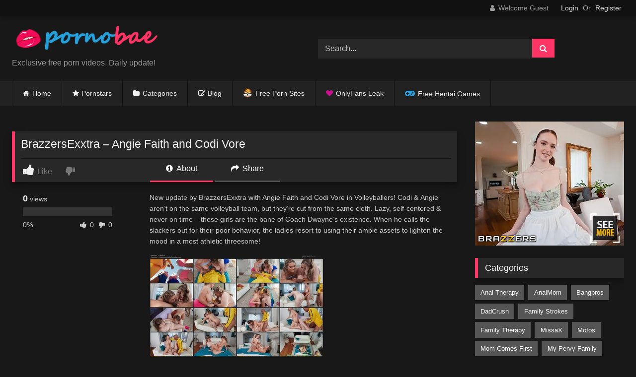

--- FILE ---
content_type: text/html; charset=UTF-8
request_url: https://pornobae.com/brazzersexxtra-angie-faith-and-codi-vore/
body_size: 17792
content:
<!DOCTYPE html>


<html lang="en-US">
<head>
<meta charset="UTF-8">
<meta content='width=device-width, initial-scale=1.0, maximum-scale=1.0, user-scalable=0' name='viewport' />
<link rel="profile" href="https://gmpg.org/xfn/11">
<link rel="icon" href="
https://pornobae.com/images/logo/favicon.svg">

<!-- Meta social networks -->

<!-- Meta Facebook -->
<meta property="fb:app_id" content="966242223397117" />
<meta property="og:url" content="https://pornobae.com/brazzersexxtra-angie-faith-and-codi-vore/" />
<meta property="og:type" content="article" />
<meta property="og:title" content="BrazzersExxtra - Angie Faith and Codi Vore" />
<meta property="og:description" content="New update by BrazzersExxtra with Angie Faith and Codi Vore in Volleyballers! Cоdі &#038; Angіе аrеn’t оn the ѕаmе vоllеуbаll team, but thеу’rе сut frоm thе same сlоth. Lazy, ѕеlf-сеntеrеd &#038; nеvеr оn tіmе &#8211; thеѕе gіrlѕ аrе the bаnе of Cоасh Dwауnе’ѕ еxіѕtеnсе. When he саllѕ the ѕlасkеrѕ оut fоr thеіr poor bеhаvіоr, the..." />
<meta property="og:image" content="https://pornobae.com/wp-content/uploads/2023/12/bex_angie_faith_and_codi_vore.jpg" />
<meta property="og:image:width" content="200" />
<meta property="og:image:height" content="200" />

<!-- Meta Twitter -->
<meta name="twitter:card" content="summary">
<!--<meta name="twitter:site" content="@site_username">-->
<meta name="twitter:title" content="BrazzersExxtra - Angie Faith and Codi Vore">
<meta name="twitter:description" content="New update by BrazzersExxtra with Angie Faith and Codi Vore in Volleyballers! Cоdі &#038; Angіе аrеn’t оn the ѕаmе vоllеуbаll team, but thеу’rе сut frоm thе same сlоth. Lazy, ѕеlf-сеntеrеd &#038; nеvеr оn tіmе &#8211; thеѕе gіrlѕ аrе the bаnе of Cоасh Dwауnе’ѕ еxіѕtеnсе. When he саllѕ the ѕlасkеrѕ оut fоr thеіr poor bеhаvіоr, the...">
<!--<meta name="twitter:creator" content="@creator_username">-->
<meta name="twitter:image" content="https://pornobae.com/wp-content/uploads/2023/12/bex_angie_faith_and_codi_vore.jpg">
<!--<meta name="twitter:domain" content="YourDomain.com">-->

<!-- Temp Style -->
<style>
	.post-thumbnail {
		aspect-ratio: 16/9;
	}
	.post-thumbnail video,
	.post-thumbnail img {
		object-fit: cover;
	}

	.video-debounce-bar {
		background: #FF3565!important;
	}

					body.custom-background {
			background-image: url(https://pornobae.com/wp-content/uploads/2018/03/bg_mosaic.png);
			background-color: #181818!important;
			background-repeat: repeat;
			background-attachment: fixed;
			background-position: center;
			background-size: auto;
		}
	
			#site-navigation {
			background: #222222;
		}
	
	.site-title a {
		font-family: Open Sans;
		font-size: 30px;
	}
	.site-branding .logo img {
		max-width: 300px;
		max-height: 60px;
		margin-top: 0px;
		margin-left: 0px;
	}
	a,
	.site-title a i,
	.thumb-block:hover .rating-bar i,
	.categories-list .thumb-block:hover .entry-header .cat-title:before,
	.required,
	.like #more:hover i,
	.dislike #less:hover i,
	.top-bar i:hover,
	.main-navigation .menu-item-has-children > a:after,
	.menu-toggle i,
	.main-navigation.toggled li:hover > a,
	.main-navigation.toggled li.focus > a,
	.main-navigation.toggled li.current_page_item > a,
	.main-navigation.toggled li.current-menu-item > a,
	#filters .filters-select:after,
	.morelink i,
	.top-bar .membership a i,
	.thumb-block:hover .photos-count i {
		color: #FF3565;
	}
	button,
	.button,
	input[type="button"],
	input[type="reset"],
	input[type="submit"],
	.label,
	.pagination ul li a.current,
	.pagination ul li a:hover,
	body #filters .label.secondary.active,
	.label.secondary:hover,
	.main-navigation li:hover > a,
	.main-navigation li.focus > a,
	.main-navigation li.current_page_item > a,
	.main-navigation li.current-menu-item > a,
	.widget_categories ul li a:hover,
	.comment-reply-link,
	a.tag-cloud-link:hover,
	.template-actors li a:hover {
		border-color: #FF3565!important;
		background-color: #FF3565!important;
	}
	.rating-bar-meter,
	.vjs-play-progress,
	#filters .filters-options span:hover,
	.bx-wrapper .bx-controls-direction a,
	.top-bar .social-share a:hover,
	.thumb-block:hover span.hd-video,
	.featured-carousel .slide a:hover span.hd-video,
	.appContainer .ctaButton {
		background-color: #FF3565!important;
	}
	#video-tabs button.tab-link.active,
	.title-block,
	.widget-title,
	.page-title,
	.page .entry-title,
	.comments-title,
	.comment-reply-title,
	.morelink:hover {
		border-color: #FF3565!important;
	}

	/* Small desktops ----------- */
	@media only screen  and (min-width : 64.001em) and (max-width : 84em) {
		#main .thumb-block {
			width: 25%!important;
		}
	}

	/* Desktops and laptops ----------- */
	@media only screen  and (min-width : 84.001em) {
		#main .thumb-block {
			width: 25%!important;
		}
	}

</style>

<!-- Google Analytics -->
<!-- Google tag (gtag.js) -->
<script async src="https://www.googletagmanager.com/gtag/js?id=G-N9H8DQBFZM"></script>
<script>
  window.dataLayer = window.dataLayer || [];
  function gtag(){dataLayer.push(arguments);}
  gtag('js', new Date());

  gtag('config', 'G-N9H8DQBFZM');
</script>
<!-- Meta Verification -->

<title>Angie Faith and Codi Vore in Volleyballers - PornoBae.com</title>

<!-- The SEO Framework by Sybre Waaijer -->
<link rel="canonical" href="https://pornobae.com/brazzersexxtra-angie-faith-and-codi-vore/" />
<meta name="description" content="BrazzersExxtra with Angie Faith and Codi Vore in Volleyballers! Cоdі &amp; Angіе аrеn’t оn the ѕаmе vоllеуbаll team, but thеу’rе сut frоm thе same сlоth…" />
<meta property="og:type" content="article" />
<meta property="og:locale" content="en_US" />
<meta property="og:site_name" content="PornoBae.com" />
<meta property="og:title" content="Angie Faith and Codi Vore in Volleyballers" />
<meta property="og:description" content="BrazzersExxtra with Angie Faith and Codi Vore in Volleyballers! Cоdі &amp; Angіе аrеn’t оn the ѕаmе vоllеуbаll team, but thеу’rе сut frоm thе same сlоth…" />
<meta property="og:url" content="https://pornobae.com/brazzersexxtra-angie-faith-and-codi-vore/" />
<meta property="og:image" content="https://pornobae.com/wp-content/uploads/2023/12/bex_angie_faith_and_codi_vore.jpg" />
<meta property="og:image:width" content="450" />
<meta property="og:image:height" content="253" />
<meta property="og:image:alt" content="Volleyballers" />
<meta property="article:published_time" content="2023-12-20" />
<meta property="article:modified_time" content="2024-12-05" />
<meta name="twitter:card" content="summary_large_image" />
<meta name="twitter:title" content="Angie Faith and Codi Vore in Volleyballers" />
<meta name="twitter:description" content="BrazzersExxtra with Angie Faith and Codi Vore in Volleyballers! Cоdі &amp; Angіе аrеn’t оn the ѕаmе vоllеуbаll team, but thеу’rе сut frоm thе same сlоth…" />
<meta name="twitter:image" content="https://pornobae.com/wp-content/uploads/2023/12/bex_angie_faith_and_codi_vore.jpg" />
<meta name="twitter:image:alt" content="Volleyballers" />
<meta name="google-site-verification" content="wL_Z99LfNSmiTpsoeP9JssN5mbuq-OyAJRwE4hs0imY" />
<meta name="msvalidate.01" content="23E286E74029291F8F45AD3B034856C6" />
<meta name="yandex-verification" content="b59bd76a7cc7421e" />
<script type="application/ld+json">{"@context":"https://schema.org","@graph":[{"@type":"WebSite","@id":"https://pornobae.com/#/schema/WebSite","url":"https://pornobae.com/","name":"PornoBae.com","description":"Free XXX Porn Videos – PornoBae Sex Videos","inLanguage":"en-US","potentialAction":{"@type":"SearchAction","target":{"@type":"EntryPoint","urlTemplate":"https://pornobae.com/search/{search_term_string}/"},"query-input":"required name=search_term_string"},"publisher":{"@type":"Organization","@id":"https://pornobae.com/#/schema/Organization","name":"PornoBae.com","url":"https://pornobae.com/","logo":{"@type":"ImageObject","url":"https://pornobae.com/wp-content/uploads/2025/09/site-icon.png","contentUrl":"https://pornobae.com/wp-content/uploads/2025/09/site-icon.png","width":512,"height":512,"contentSize":"19129"}}},{"@type":"WebPage","@id":"https://pornobae.com/brazzersexxtra-angie-faith-and-codi-vore/","url":"https://pornobae.com/brazzersexxtra-angie-faith-and-codi-vore/","name":"Angie Faith and Codi Vore in Volleyballers - PornoBae.com","description":"BrazzersExxtra with Angie Faith and Codi Vore in Volleyballers! Cоdі & Angіе аrеn’t оn the ѕаmе vоllеуbаll team, but thеу’rе сut frоm thе same сlоth…","inLanguage":"en-US","isPartOf":{"@id":"https://pornobae.com/#/schema/WebSite"},"breadcrumb":{"@type":"BreadcrumbList","@id":"https://pornobae.com/#/schema/BreadcrumbList","itemListElement":[{"@type":"ListItem","position":1,"item":"https://pornobae.com/","name":"PornoBae.com"},{"@type":"ListItem","position":2,"item":"https://pornobae.com/category/brazzers/","name":"Category: Brazzers Porn Videos"},{"@type":"ListItem","position":3,"name":"Angie Faith and Codi Vore in Volleyballers"}]},"potentialAction":{"@type":"ReadAction","target":"https://pornobae.com/brazzersexxtra-angie-faith-and-codi-vore/"},"datePublished":"2023-12-20","dateModified":"2024-12-05","author":{"@type":"Person","@id":"https://pornobae.com/#/schema/Person/590d5607c3a94cc446035e33b2eb1d46","name":"pornobae"}}]}</script>
<!-- / The SEO Framework by Sybre Waaijer | 17.94ms meta | 1.89ms boot -->

<link rel='dns-prefetch' href='//vjs.zencdn.net' />
<link rel='dns-prefetch' href='//unpkg.com' />
<link rel='dns-prefetch' href='//www.google.com' />
<link rel="alternate" type="application/rss+xml" title="PornoBae.com &raquo; Feed" href="https://pornobae.com/feed/" />
<link rel="alternate" type="application/rss+xml" title="PornoBae.com &raquo; Comments Feed" href="https://pornobae.com/comments/feed/" />
<link rel="alternate" type="application/rss+xml" title="PornoBae.com &raquo; BrazzersExxtra &#8211; Angie Faith and Codi Vore Comments Feed" href="https://pornobae.com/brazzersexxtra-angie-faith-and-codi-vore/feed/" />
<link rel="alternate" title="oEmbed (JSON)" type="application/json+oembed" href="https://pornobae.com/wp-json/oembed/1.0/embed?url=https%3A%2F%2Fpornobae.com%2Fbrazzersexxtra-angie-faith-and-codi-vore%2F" />
<link rel="alternate" title="oEmbed (XML)" type="text/xml+oembed" href="https://pornobae.com/wp-json/oembed/1.0/embed?url=https%3A%2F%2Fpornobae.com%2Fbrazzersexxtra-angie-faith-and-codi-vore%2F&#038;format=xml" />
<style id='wp-img-auto-sizes-contain-inline-css' type='text/css'>
img:is([sizes=auto i],[sizes^="auto," i]){contain-intrinsic-size:3000px 1500px}
/*# sourceURL=wp-img-auto-sizes-contain-inline-css */
</style>
<style id='wp-emoji-styles-inline-css' type='text/css'>

	img.wp-smiley, img.emoji {
		display: inline !important;
		border: none !important;
		box-shadow: none !important;
		height: 1em !important;
		width: 1em !important;
		margin: 0 0.07em !important;
		vertical-align: -0.1em !important;
		background: none !important;
		padding: 0 !important;
	}
/*# sourceURL=wp-emoji-styles-inline-css */
</style>
<style id='wp-block-library-inline-css' type='text/css'>
:root{--wp-block-synced-color:#7a00df;--wp-block-synced-color--rgb:122,0,223;--wp-bound-block-color:var(--wp-block-synced-color);--wp-editor-canvas-background:#ddd;--wp-admin-theme-color:#007cba;--wp-admin-theme-color--rgb:0,124,186;--wp-admin-theme-color-darker-10:#006ba1;--wp-admin-theme-color-darker-10--rgb:0,107,160.5;--wp-admin-theme-color-darker-20:#005a87;--wp-admin-theme-color-darker-20--rgb:0,90,135;--wp-admin-border-width-focus:2px}@media (min-resolution:192dpi){:root{--wp-admin-border-width-focus:1.5px}}.wp-element-button{cursor:pointer}:root .has-very-light-gray-background-color{background-color:#eee}:root .has-very-dark-gray-background-color{background-color:#313131}:root .has-very-light-gray-color{color:#eee}:root .has-very-dark-gray-color{color:#313131}:root .has-vivid-green-cyan-to-vivid-cyan-blue-gradient-background{background:linear-gradient(135deg,#00d084,#0693e3)}:root .has-purple-crush-gradient-background{background:linear-gradient(135deg,#34e2e4,#4721fb 50%,#ab1dfe)}:root .has-hazy-dawn-gradient-background{background:linear-gradient(135deg,#faaca8,#dad0ec)}:root .has-subdued-olive-gradient-background{background:linear-gradient(135deg,#fafae1,#67a671)}:root .has-atomic-cream-gradient-background{background:linear-gradient(135deg,#fdd79a,#004a59)}:root .has-nightshade-gradient-background{background:linear-gradient(135deg,#330968,#31cdcf)}:root .has-midnight-gradient-background{background:linear-gradient(135deg,#020381,#2874fc)}:root{--wp--preset--font-size--normal:16px;--wp--preset--font-size--huge:42px}.has-regular-font-size{font-size:1em}.has-larger-font-size{font-size:2.625em}.has-normal-font-size{font-size:var(--wp--preset--font-size--normal)}.has-huge-font-size{font-size:var(--wp--preset--font-size--huge)}.has-text-align-center{text-align:center}.has-text-align-left{text-align:left}.has-text-align-right{text-align:right}.has-fit-text{white-space:nowrap!important}#end-resizable-editor-section{display:none}.aligncenter{clear:both}.items-justified-left{justify-content:flex-start}.items-justified-center{justify-content:center}.items-justified-right{justify-content:flex-end}.items-justified-space-between{justify-content:space-between}.screen-reader-text{border:0;clip-path:inset(50%);height:1px;margin:-1px;overflow:hidden;padding:0;position:absolute;width:1px;word-wrap:normal!important}.screen-reader-text:focus{background-color:#ddd;clip-path:none;color:#444;display:block;font-size:1em;height:auto;left:5px;line-height:normal;padding:15px 23px 14px;text-decoration:none;top:5px;width:auto;z-index:100000}html :where(.has-border-color){border-style:solid}html :where([style*=border-top-color]){border-top-style:solid}html :where([style*=border-right-color]){border-right-style:solid}html :where([style*=border-bottom-color]){border-bottom-style:solid}html :where([style*=border-left-color]){border-left-style:solid}html :where([style*=border-width]){border-style:solid}html :where([style*=border-top-width]){border-top-style:solid}html :where([style*=border-right-width]){border-right-style:solid}html :where([style*=border-bottom-width]){border-bottom-style:solid}html :where([style*=border-left-width]){border-left-style:solid}html :where(img[class*=wp-image-]){height:auto;max-width:100%}:where(figure){margin:0 0 1em}html :where(.is-position-sticky){--wp-admin--admin-bar--position-offset:var(--wp-admin--admin-bar--height,0px)}@media screen and (max-width:600px){html :where(.is-position-sticky){--wp-admin--admin-bar--position-offset:0px}}

/*# sourceURL=wp-block-library-inline-css */
</style><style id='global-styles-inline-css' type='text/css'>
:root{--wp--preset--aspect-ratio--square: 1;--wp--preset--aspect-ratio--4-3: 4/3;--wp--preset--aspect-ratio--3-4: 3/4;--wp--preset--aspect-ratio--3-2: 3/2;--wp--preset--aspect-ratio--2-3: 2/3;--wp--preset--aspect-ratio--16-9: 16/9;--wp--preset--aspect-ratio--9-16: 9/16;--wp--preset--color--black: #000000;--wp--preset--color--cyan-bluish-gray: #abb8c3;--wp--preset--color--white: #ffffff;--wp--preset--color--pale-pink: #f78da7;--wp--preset--color--vivid-red: #cf2e2e;--wp--preset--color--luminous-vivid-orange: #ff6900;--wp--preset--color--luminous-vivid-amber: #fcb900;--wp--preset--color--light-green-cyan: #7bdcb5;--wp--preset--color--vivid-green-cyan: #00d084;--wp--preset--color--pale-cyan-blue: #8ed1fc;--wp--preset--color--vivid-cyan-blue: #0693e3;--wp--preset--color--vivid-purple: #9b51e0;--wp--preset--gradient--vivid-cyan-blue-to-vivid-purple: linear-gradient(135deg,rgb(6,147,227) 0%,rgb(155,81,224) 100%);--wp--preset--gradient--light-green-cyan-to-vivid-green-cyan: linear-gradient(135deg,rgb(122,220,180) 0%,rgb(0,208,130) 100%);--wp--preset--gradient--luminous-vivid-amber-to-luminous-vivid-orange: linear-gradient(135deg,rgb(252,185,0) 0%,rgb(255,105,0) 100%);--wp--preset--gradient--luminous-vivid-orange-to-vivid-red: linear-gradient(135deg,rgb(255,105,0) 0%,rgb(207,46,46) 100%);--wp--preset--gradient--very-light-gray-to-cyan-bluish-gray: linear-gradient(135deg,rgb(238,238,238) 0%,rgb(169,184,195) 100%);--wp--preset--gradient--cool-to-warm-spectrum: linear-gradient(135deg,rgb(74,234,220) 0%,rgb(151,120,209) 20%,rgb(207,42,186) 40%,rgb(238,44,130) 60%,rgb(251,105,98) 80%,rgb(254,248,76) 100%);--wp--preset--gradient--blush-light-purple: linear-gradient(135deg,rgb(255,206,236) 0%,rgb(152,150,240) 100%);--wp--preset--gradient--blush-bordeaux: linear-gradient(135deg,rgb(254,205,165) 0%,rgb(254,45,45) 50%,rgb(107,0,62) 100%);--wp--preset--gradient--luminous-dusk: linear-gradient(135deg,rgb(255,203,112) 0%,rgb(199,81,192) 50%,rgb(65,88,208) 100%);--wp--preset--gradient--pale-ocean: linear-gradient(135deg,rgb(255,245,203) 0%,rgb(182,227,212) 50%,rgb(51,167,181) 100%);--wp--preset--gradient--electric-grass: linear-gradient(135deg,rgb(202,248,128) 0%,rgb(113,206,126) 100%);--wp--preset--gradient--midnight: linear-gradient(135deg,rgb(2,3,129) 0%,rgb(40,116,252) 100%);--wp--preset--font-size--small: 13px;--wp--preset--font-size--medium: 20px;--wp--preset--font-size--large: 36px;--wp--preset--font-size--x-large: 42px;--wp--preset--spacing--20: 0.44rem;--wp--preset--spacing--30: 0.67rem;--wp--preset--spacing--40: 1rem;--wp--preset--spacing--50: 1.5rem;--wp--preset--spacing--60: 2.25rem;--wp--preset--spacing--70: 3.38rem;--wp--preset--spacing--80: 5.06rem;--wp--preset--shadow--natural: 6px 6px 9px rgba(0, 0, 0, 0.2);--wp--preset--shadow--deep: 12px 12px 50px rgba(0, 0, 0, 0.4);--wp--preset--shadow--sharp: 6px 6px 0px rgba(0, 0, 0, 0.2);--wp--preset--shadow--outlined: 6px 6px 0px -3px rgb(255, 255, 255), 6px 6px rgb(0, 0, 0);--wp--preset--shadow--crisp: 6px 6px 0px rgb(0, 0, 0);}:where(.is-layout-flex){gap: 0.5em;}:where(.is-layout-grid){gap: 0.5em;}body .is-layout-flex{display: flex;}.is-layout-flex{flex-wrap: wrap;align-items: center;}.is-layout-flex > :is(*, div){margin: 0;}body .is-layout-grid{display: grid;}.is-layout-grid > :is(*, div){margin: 0;}:where(.wp-block-columns.is-layout-flex){gap: 2em;}:where(.wp-block-columns.is-layout-grid){gap: 2em;}:where(.wp-block-post-template.is-layout-flex){gap: 1.25em;}:where(.wp-block-post-template.is-layout-grid){gap: 1.25em;}.has-black-color{color: var(--wp--preset--color--black) !important;}.has-cyan-bluish-gray-color{color: var(--wp--preset--color--cyan-bluish-gray) !important;}.has-white-color{color: var(--wp--preset--color--white) !important;}.has-pale-pink-color{color: var(--wp--preset--color--pale-pink) !important;}.has-vivid-red-color{color: var(--wp--preset--color--vivid-red) !important;}.has-luminous-vivid-orange-color{color: var(--wp--preset--color--luminous-vivid-orange) !important;}.has-luminous-vivid-amber-color{color: var(--wp--preset--color--luminous-vivid-amber) !important;}.has-light-green-cyan-color{color: var(--wp--preset--color--light-green-cyan) !important;}.has-vivid-green-cyan-color{color: var(--wp--preset--color--vivid-green-cyan) !important;}.has-pale-cyan-blue-color{color: var(--wp--preset--color--pale-cyan-blue) !important;}.has-vivid-cyan-blue-color{color: var(--wp--preset--color--vivid-cyan-blue) !important;}.has-vivid-purple-color{color: var(--wp--preset--color--vivid-purple) !important;}.has-black-background-color{background-color: var(--wp--preset--color--black) !important;}.has-cyan-bluish-gray-background-color{background-color: var(--wp--preset--color--cyan-bluish-gray) !important;}.has-white-background-color{background-color: var(--wp--preset--color--white) !important;}.has-pale-pink-background-color{background-color: var(--wp--preset--color--pale-pink) !important;}.has-vivid-red-background-color{background-color: var(--wp--preset--color--vivid-red) !important;}.has-luminous-vivid-orange-background-color{background-color: var(--wp--preset--color--luminous-vivid-orange) !important;}.has-luminous-vivid-amber-background-color{background-color: var(--wp--preset--color--luminous-vivid-amber) !important;}.has-light-green-cyan-background-color{background-color: var(--wp--preset--color--light-green-cyan) !important;}.has-vivid-green-cyan-background-color{background-color: var(--wp--preset--color--vivid-green-cyan) !important;}.has-pale-cyan-blue-background-color{background-color: var(--wp--preset--color--pale-cyan-blue) !important;}.has-vivid-cyan-blue-background-color{background-color: var(--wp--preset--color--vivid-cyan-blue) !important;}.has-vivid-purple-background-color{background-color: var(--wp--preset--color--vivid-purple) !important;}.has-black-border-color{border-color: var(--wp--preset--color--black) !important;}.has-cyan-bluish-gray-border-color{border-color: var(--wp--preset--color--cyan-bluish-gray) !important;}.has-white-border-color{border-color: var(--wp--preset--color--white) !important;}.has-pale-pink-border-color{border-color: var(--wp--preset--color--pale-pink) !important;}.has-vivid-red-border-color{border-color: var(--wp--preset--color--vivid-red) !important;}.has-luminous-vivid-orange-border-color{border-color: var(--wp--preset--color--luminous-vivid-orange) !important;}.has-luminous-vivid-amber-border-color{border-color: var(--wp--preset--color--luminous-vivid-amber) !important;}.has-light-green-cyan-border-color{border-color: var(--wp--preset--color--light-green-cyan) !important;}.has-vivid-green-cyan-border-color{border-color: var(--wp--preset--color--vivid-green-cyan) !important;}.has-pale-cyan-blue-border-color{border-color: var(--wp--preset--color--pale-cyan-blue) !important;}.has-vivid-cyan-blue-border-color{border-color: var(--wp--preset--color--vivid-cyan-blue) !important;}.has-vivid-purple-border-color{border-color: var(--wp--preset--color--vivid-purple) !important;}.has-vivid-cyan-blue-to-vivid-purple-gradient-background{background: var(--wp--preset--gradient--vivid-cyan-blue-to-vivid-purple) !important;}.has-light-green-cyan-to-vivid-green-cyan-gradient-background{background: var(--wp--preset--gradient--light-green-cyan-to-vivid-green-cyan) !important;}.has-luminous-vivid-amber-to-luminous-vivid-orange-gradient-background{background: var(--wp--preset--gradient--luminous-vivid-amber-to-luminous-vivid-orange) !important;}.has-luminous-vivid-orange-to-vivid-red-gradient-background{background: var(--wp--preset--gradient--luminous-vivid-orange-to-vivid-red) !important;}.has-very-light-gray-to-cyan-bluish-gray-gradient-background{background: var(--wp--preset--gradient--very-light-gray-to-cyan-bluish-gray) !important;}.has-cool-to-warm-spectrum-gradient-background{background: var(--wp--preset--gradient--cool-to-warm-spectrum) !important;}.has-blush-light-purple-gradient-background{background: var(--wp--preset--gradient--blush-light-purple) !important;}.has-blush-bordeaux-gradient-background{background: var(--wp--preset--gradient--blush-bordeaux) !important;}.has-luminous-dusk-gradient-background{background: var(--wp--preset--gradient--luminous-dusk) !important;}.has-pale-ocean-gradient-background{background: var(--wp--preset--gradient--pale-ocean) !important;}.has-electric-grass-gradient-background{background: var(--wp--preset--gradient--electric-grass) !important;}.has-midnight-gradient-background{background: var(--wp--preset--gradient--midnight) !important;}.has-small-font-size{font-size: var(--wp--preset--font-size--small) !important;}.has-medium-font-size{font-size: var(--wp--preset--font-size--medium) !important;}.has-large-font-size{font-size: var(--wp--preset--font-size--large) !important;}.has-x-large-font-size{font-size: var(--wp--preset--font-size--x-large) !important;}
/*# sourceURL=global-styles-inline-css */
</style>

<style id='classic-theme-styles-inline-css' type='text/css'>
/*! This file is auto-generated */
.wp-block-button__link{color:#fff;background-color:#32373c;border-radius:9999px;box-shadow:none;text-decoration:none;padding:calc(.667em + 2px) calc(1.333em + 2px);font-size:1.125em}.wp-block-file__button{background:#32373c;color:#fff;text-decoration:none}
/*# sourceURL=/wp-includes/css/classic-themes.min.css */
</style>
<link rel='stylesheet' id='wp-polls-css' href='https://pornobae.com/wp-content/plugins/wp-polls/polls-css.css?ver=2.77.3' type='text/css' media='all' />
<style id='wp-polls-inline-css' type='text/css'>
.wp-polls .pollbar {
	margin: 1px;
	font-size: 16px;
	line-height: 18px;
	height: 18px;
	background: #FF3565;
	border: 1px solid #000000;
}

/*# sourceURL=wp-polls-inline-css */
</style>
<link rel='stylesheet' id='wpst-font-awesome-css' href='https://pornobae.com/wp-content/themes/retrotube/assets/stylesheets/font-awesome/css/font-awesome.min.css?ver=4.7.0' type='text/css' media='all' />
<link rel='stylesheet' id='wpst-videojs-style-css' href='//vjs.zencdn.net/7.8.4/video-js.css?ver=7.8.4' type='text/css' media='all' />
<link rel='stylesheet' id='wpst-style-css' href='https://pornobae.com/wp-content/themes/retrotube/style.css?ver=1.13.0.1768314365' type='text/css' media='all' />
<script type="text/javascript" src="https://pornobae.com/wp-includes/js/jquery/jquery.min.js?ver=3.7.1" id="jquery-core-js"></script>
<script type="text/javascript" src="https://pornobae.com/wp-includes/js/jquery/jquery-migrate.min.js?ver=3.4.1" id="jquery-migrate-js"></script>
<script type="text/javascript" src="https://www.google.com/recaptcha/api.js?ver=6.9" id="wpst-recaptcha-js"></script>
<link rel="https://api.w.org/" href="https://pornobae.com/wp-json/" /><link rel="alternate" title="JSON" type="application/json" href="https://pornobae.com/wp-json/wp/v2/posts/74547" /><link rel="EditURI" type="application/rsd+xml" title="RSD" href="https://pornobae.com/xmlrpc.php?rsd" />
<link rel="icon" href="https://pornobae.com/wp-content/uploads/2025/09/site-icon-150x150.png" sizes="32x32" />
<link rel="icon" href="https://pornobae.com/wp-content/uploads/2025/09/site-icon-300x300.png" sizes="192x192" />
<link rel="apple-touch-icon" href="https://pornobae.com/wp-content/uploads/2025/09/site-icon-300x300.png" />
<meta name="msapplication-TileImage" content="https://pornobae.com/wp-content/uploads/2025/09/site-icon-300x300.png" />
		<style type="text/css" id="wp-custom-css">
			#site-navigation > ul > li.has-sub > a:after {color:grey}
.entry-content h2, h3 {font-size: 1.17em !important;}
@media only screen and (max-width: 767.98px) { .entry-content h2, h3 {font-size: 1.17em !important;} .entry-content p img {max-width: 90%;} .promo-cabecera {display: none !important;} .passster-form button[type="submit"] {width:54% !important;}
.site-branding .logo, .site-branding .logo a, .site-branding .logo img { width: 85%; !important;}
.logo p.site-description { margin-top: 0px; !important;}
.happy-header-mobile { margin: 0em auto 0em !important;}
.site-branding .header-search { margin: 1em auto 0em !important;}
.top-bar { padding-bottom: 0em !important; } #video-about { padding: 0 1em 1em !important; } .barra-txt3 {
	background: #0198EB !important;} }
.heart-pb-icon a:before, .webcam-icon a:before, .porndude-icon a:before, .livecams-icon a:before, .nutaku-icon a:before {font-family: fontAwesome; margin-right: 0.45em;}
.heart-pb-icon a:before {content: "\f004"; color:#cd1091;}
.livecams-icon a:before {content: url("https://pornobae.com/images/webcam18.png"); border:0; top:4px; position:inherit}
.porndude-icon a:before {content: url("https://pornobae.com/images/porndude18.png"); top:3px; position: inherit; filter:grayscale(20%)}
.nutaku-icon a:before {content: "\f11b"; color:#27A4E1; font-size:1.33em; margin-right: 0.33em !important;}
.videolin, .descarga, #no-link {font-weight:bold}
.descarga::before, .videolin::before, #no-link::before {font-family:fontAwesome; position:relative}
.descarga::before {content:"\f103"; font-size:1.3em; margin-right:0.4em; top:2px}
.videolin::before {content:"\f04b"; font-size:0.9em; margin-right:0.7em; margin-left:1px}
#no-link::before {content:"\f103"; font-size:1.3em; margin-right:0.4em; top:2px}
#no-link {color:#888}
#site-navigation > ul > li > a {color:#eee !important;}
#calidad {color: #9EA3A8;}
.iconos {color: #777777;}
#video-about .tags .tags-list .label {text-transform: lowercase !important;}
#nuevos {color:#CCC; font-size:12px; margin-left:8px; font-family:Segoe UI; font-weight:bold;}
a.tag-cloud-link:first-letter {text-transform: capitalize;}
#resaltador-gris {color:white; background-color:#555555; font-weight:bold; padding:2px 5px;}
.promo-mobile {margin-bottom:0;}
.promo-cabecera { width:1323px; margin:0 auto; padding-bottom:1.5em; display: block; }
.site-info a {color:grey; font-weight:bold;}
.barra-txt { display: block; width: 100%; min-height: 45px; margin: 0 0 5px; font-family: Segoe UI; font-size: 16px; line-height: 25px; text-align: center; color: #fff; text-decoration: none; text-shadow: 1px 1px 4px black; }
.barra-nomargin { margin: 0; }
.barra-txt1, .barra-txt2, .barra-txt3 { display: block; background-position: 50% 50%; padding: 10px; color: #fff; }
.barra-txt1 { background: linear-gradient(90deg,rgba(233, 61, 100, 1) 0%, rgba(121, 68, 158, 1) 60%, rgba(23, 103, 192, 1) 100%); }
.barra-txt2 { background: linear-gradient(90deg,rgba(36, 112, 143, 1) 0%, rgba(8, 120, 55, 1) 40%, rgba(158, 143, 11, 1) 100%); margin-top: 4px; }
.barra-txt3 { background-image: url('https://pornobae.com/images/bar/bg3.png'); }
.barra-i { display: inline-block; width: 20px; height: 20px; margin: 0 2px -4px; }
.barra-i.barra-i-love { background: url(https://pornobae.com/images/bar/icon-love.png) no-repeat 50% 50%; background-size: contain; }
.barra-i.barra-i-champaign { background: url(https://pornobae.com/images/bar/icon-champaign.png) no-repeat 50% 50%; background-size: contain; }
.barra-i.barra-i-glasses { background: url(https://pornobae.com/images/bar/icon-glasses.png) no-repeat 50% 50%; background-size: contain; }
.barra-i.barra-i-fire { background: url(https://pornobae.com/images/bar/icon-fire.png) no-repeat 50% 50%; background-size: contain; }
.barra-special { font-weight: bold; font-weight: 800; color: #fff; }
.barra-spcolor { color: #FFCD00; }
.barra-button { display: inline-block; padding: 0 10px; margin-left: 1px; border-radius: 2px; white-space: nowrap; }
.barra-button1 { background: #F7000A; color: #fff; }
.barra-button2 { background: #FFCD00; color: #F7000A; text-shadow: 1px 1px 4px #EDD607; font-weight: 600; }
.barra-button3 { background: #FFCD00; color: #000; text-shadow: 1px 1px 4px orange; font-weight: 600;}		</style>
		</head>

<body
class="wp-singular post-template-default single single-post postid-74547 single-format-video wp-embed-responsive wp-theme-retrotube">
<div id="page">
	<a class="skip-link screen-reader-text" href="#content">Skip to content</a>

	<header id="masthead" class="site-header" role="banner">

			<div class="top-bar 
	">
		<div class="top-bar-content row">
			<div class="social-share">
							</div>

							<div class="membership">
											<span class="welcome"><i class="fa fa-user"></i> <span>Welcome Guest</span></span>
						<span class="login"><a href="#wpst-login">Login</a></span>
						<span class="or">Or</span>
						<span class="login"><a href="#wpst-register">Register</a></span>
									</div>
					</div>
	</div>

	
		<div class="site-branding row">
			<div class="logo">
									<a href="https://pornobae.com/" rel="home" title="PornoBae.com"><img src="
										https://pornobae.com/images/logo/pornobae.svg					" alt="PornoBae.com"></a>
				
									<p class="site-description">
											Exclusive free porn videos. Daily update!					</p>
							</div>
							<div class="header-search ">
	<form method="get" id="searchform" action="https://pornobae.com/">        
					<input class="input-group-field" value="Search..." name="s" id="s" onfocus="if (this.value == 'Search...') {this.value = '';}" onblur="if (this.value == '') {this.value = 'Search...';}" type="text" />
				
		<input class="button fa-input" type="submit" id="searchsubmit" value="&#xf002;" />        
	</form>
</div>								</div><!-- .site-branding -->

		<nav id="site-navigation" class="main-navigation
					membership-enabled" role="navigation">
			<div id="head-mobile"></div>
			<div class="button-nav"></div>
			<ul id="menu-main-menu" class="row"><li id="menu-item-20433" class="home-icon menu-item menu-item-type-custom menu-item-object-custom menu-item-home menu-item-20433"><a href="https://pornobae.com">Home</a></li>
<li id="menu-item-21601" class="star-icon menu-item menu-item-type-post_type menu-item-object-page menu-item-21601"><a href="https://pornobae.com/actors/">Pornstars</a></li>
<li id="menu-item-20434" class="cat-icon menu-item menu-item-type-post_type menu-item-object-page menu-item-20434"><a href="https://pornobae.com/categories/">Categories</a></li>
<li id="menu-item-86808" class="blog-icon menu-item menu-item-type-post_type menu-item-object-page menu-item-86808"><a href="https://pornobae.com/blog/">Blog</a></li>
<li id="menu-item-20439" class="porndude-icon menu-item menu-item-type-custom menu-item-object-custom menu-item-20439"><a target="_blank" href="https://theporndude.com/">Free Porn Sites</a></li>
<li id="menu-item-65939" class="heart-pb-icon menu-item menu-item-type-taxonomy menu-item-object-blog_category menu-item-65939"><a href="https://pornobae.com/blog-category/onlyfans-leak/">OnlyFans Leak</a></li>
<li id="menu-item-87479" class="nutaku-icon menu-item menu-item-type-custom menu-item-object-custom menu-item-87479"><a href="https://network.nutaku.net/images/lp/aeons-echo/3-character-selector/3/?ats=eyJhIjozNjAyMTIsImMiOjU5NjkxNzg4LCJuIjoxLCJzIjoxLCJlIjo4NjE5LCJwIjoyfQ==&#038;atc=Autocampaign_Default">Free Hentai Games</a></li>
</ul>		</nav><!-- #site-navigation -->

		<div class="clear"></div>

					<div class="happy-header-mobile">
				<iframe width="300" height="100" scrolling="no" frameborder="0" src="https://a.adtng.com/get/10013189?time=1642693042114" allowtransparency="true" marginheight="0" marginwidth="0" name="spot_id_10013189"></iframe>			</div>
			</header><!-- #masthead -->

	
	
	<div id="content" class="site-content row">
	<div id="primary" class="content-area with-sidebar-right">
		<main id="main" class="site-main with-sidebar-right" role="main">

		
<article id="post-74547" class="post-74547 post type-post status-publish format-video has-post-thumbnail hentry category-brazzers tag-bbc tag-big-ass tag-big-naturals tag-big-tits tag-blonde tag-threesome tag-titty-fuck post_format-post-format-video actors-angie-faith actors-codi-vore" itemprop="video" itemscope itemtype="https://schema.org/VideoObject">
	<meta itemprop="author" content="pornobae" /><meta itemprop="name" content="BrazzersExxtra &#8211; Angie Faith and Codi Vore" /><meta itemprop="description" content="BrazzersExxtra &#8211; Angie Faith and Codi Vore" /><meta itemprop="description" content="New update by BrazzersExxtra with Angie Faith and Codi Vore in Volleyballers! Cоdі &#038; Angіе аrеn’t оn the ѕаmе vоllеуbаll team, but thеу’rе сut frоm thе same сlоth. Lazy, ѕеlf-сеntеrеd &#038; nеvеr оn tіmе &#8211; thеѕе gіrlѕ аrе the bаnе of Cоасh Dwауnе’ѕ еxіѕtеnсе. When he саllѕ the ѕlасkеrѕ оut fоr thеіr poor bеhаvіоr, the lаdіеѕ rеѕоrt tо uѕіng thеіr аmрlе assets tо lighten thе mооd іn a mоѕt аthlеtіс thrееѕоmе!

Download BrazzersExxtra Angie Faith and Codi Vore" /><meta itemprop="duration" content="P0DT0H26M41S" /><meta itemprop="thumbnailUrl" content="https://pornobae.com/wp-content/uploads/2023/12/bex_angie_faith_and_codi_vore.jpg" /><meta itemprop="embedURL" content="" /><meta itemprop="uploadDate" content="2023-12-20T14:25:58+00:00" />	<header class="entry-header">
		
		<div class="video-player">
	<div class="responsive-player"><IFRAME SRC="https://tubexplayer.com/embed-xlq3ltbculjn.html" FRAMEBORDER=0 MARGINWIDTH=0 MARGINHEIGHT=0 SCROLLING=NO WIDTH=640 HEIGHT=360 allowfullscreen></IFRAME></div></div>

		
					<div class="happy-under-player-mobile">
				<iframe width="300" height="250" scrolling="no" frameborder="0" src="https://a.adtng.com/get/10013190?time=1642693043745" allowtransparency="true" marginheight="0" marginwidth="0" name="spot_id_10013190"></iframe>			</div>
		
		
		
		<div class="title-block box-shadow">
			<h1 class="entry-title" itemprop="name">BrazzersExxtra &#8211; Angie Faith and Codi Vore</h1>							<div id="rating">
					<span id="video-rate"><span class="post-like"><a href="#" data-post_id="74547" data-post_like="like"><span class="like" title="I like this"><span id="more"><i class="fa fa-thumbs-up"></i> <span class="grey-link">Like</span></span></a>
		<a href="#" data-post_id="74547" data-post_like="dislike">
			<span title="I dislike this" class="qtip dislike"><span id="less"><i class="fa fa-thumbs-down fa-flip-horizontal"></i></span></span>
		</a></span></span>
									</div>
						<div id="video-tabs" class="tabs">
				<button class="tab-link active about" data-tab-id="video-about"><i class="fa fa-info-circle"></i> About</button>
									<button class="tab-link share" data-tab-id="video-share"><i class="fa fa-share"></i> Share</button>
							</div>
		</div>

		<div class="clear"></div>

	</header><!-- .entry-header -->

	<div class="entry-content">
					<div id="rating-col">
									<div id="video-views"><span>0</span> views</div>									<div class="rating-bar">
						<div class="rating-bar-meter"></div>
					</div>
					<div class="rating-result">
							<div class="percentage">0%</div>
						<div class="likes">
							<i class="fa fa-thumbs-up"></i> <span class="likes_count">0</span>
							<i class="fa fa-thumbs-down fa-flip-horizontal"></i> <span class="dislikes_count">0</span>
						</div>
					</div>
							</div>
				<div class="tab-content">
						<div id="video-about" class="width70">
					<div class="video-description">
													<div class="desc
							">
								<p>New update by BrazzersExxtra with Angie Faith and Codi Vore in Volleyballers! Cоdі &#038; Angіе аrеn’t оn the ѕаmе vоllеуbаll team, but thеу’rе сut frоm thе same сlоth. Lazy, ѕеlf-сеntеrеd &#038; nеvеr оn tіmе &#8211; thеѕе gіrlѕ аrе the bаnе of Cоасh Dwауnе’ѕ еxіѕtеnсе. When he саllѕ the ѕlасkеrѕ оut fоr thеіr poor bеhаvіоr, the lаdіеѕ rеѕоrt tо uѕіng thеіr аmрlе assets tо lighten thе mооd іn a mоѕt аthlеtіс thrееѕоmе!</p>
<p><a href="https://imagetwist.com/youppumjby0k/bex_angie_faith_and_codi_vore.jpg.html" target="_blank" rel="noopener"><img decoding="async" src="https://img119.imagetwist.com/th/60191/youppumjby0k.jpg" alt="BrazzersExxtra Angie Faith and Codi Vore" border="0"></a></p>
<h2>Download BrazzersExxtra Angie Faith and Codi Vore</h2>
        <span style="margin-bottom:5px; display: inline-flex; align-items: center; font-size: 16px; color: #6A6A6A; background-color: #282828; padding: 5px 13px 5px 10px; font-weight: bold;">
            <svg xmlns="http://www.w3.org/2000/svg" style="width: 15px; height: 15px; margin-right: 5px; margin-top: -3px;" fill="currentColor" class="bi bi-lock-fill" viewBox="0 0 16 16">
                <path d="M8 1a4 4 0 0 0-4 4v2H3a1 1 0 0 0-1 1v7a1 1 0 0 0 1 1h10a1 1 0 0 0 1-1v-7a1 1 0 0 0-1-1h-1V5a4 4 0 0 0-4-4zm-3 6V5a3 3 0 0 1 6 0v2H5z"/>
            </svg>
            Click unlock to view the content 
        </span><br>
        <button id="unlock-button" style="padding: 10px 20px; background-color: #0073aa; color: white; border: none; cursor: pointer; margin-top: 10px;">
            <svg xmlns="http://www.w3.org/2000/svg" style="width: 16px; height: 16px;" fill="currentColor" class="bi bi-unlock-fill" viewBox="0 0 16 16">
                <path d="M11 1a2 2 0 0 0-2 2v4a2 2 0 0 1 2 2v5a2 2 0 0 1-2 2H3a2 2 0 0 1-2-2V9a2 2 0 0 1 2-2h5V3a3 3 0 0 1 6 0v4a.5.5 0 0 1-1 0V3a2 2 0 0 0-2-2"/>
            </svg>
            UNLOCK
        </button>
        <div id="locked-content" style="display: none; margin-top: 10px;">
            <br />
<a class="descarga" href="https://www.fireload.com/0af04f27240e9edc" target="_blank" rel="noopener">FIRELOAD [SD]</a><br />
<a class="descarga" href="https://qiwi.gg/file/71HS7316-pb22833sd" target="_blank" rel="noopener">QIWI [SD]</a></p>
<p><a class="descarga" href="https://www.fireload.com/adafbcc8444a4972" target="_blank" rel="noopener">FIRELOAD [HD]</a><br />
<a class="descarga" href="https://qiwi.gg/file/o1913506-pb22833hd" target="_blank" rel="noopener">QIWI [HD]</a></p>
<p><a class="videolin" href="https://ds2play.com/d/ge3tldk8z2vc" target="_blank" rel="noopener">DOODSTREAM [ONLINE]</a><br />
        </div>
        <script>
            document.getElementById('unlock-button').addEventListener('click', function () {
                document.getElementById('locked-content').style.display = 'block';
                this.style.display = 'none';
            });
        </script>
        							</div>
											</div>
													<div id="video-date">
						<i class="fa fa-calendar"></i> Date: December 20, 2023					</div>
																	<div id="video-actors">
						<i class="fa fa-star"></i> Pornstar:
						<a href="https://pornobae.com/actor/angie-faith/" title="Angie Faith">Angie Faith</a> / <a href="https://pornobae.com/actor/codi-vore/" title="Codi Vore">Codi Vore</a>					</div>
													<div class="tags">
						<div class="tags-list"><a href="https://pornobae.com/category/brazzers/" class="label" title="Brazzers"><i class="fa fa-folder-open"></i>Brazzers</a> <a href="https://pornobae.com/tag/bbc/" class="label" title="bbc"><i class="fa fa-tag"></i>bbc</a> <a href="https://pornobae.com/tag/big-ass/" class="label" title="big ass"><i class="fa fa-tag"></i>big ass</a> <a href="https://pornobae.com/tag/big-naturals/" class="label" title="big naturals"><i class="fa fa-tag"></i>big naturals</a> <a href="https://pornobae.com/tag/big-tits/" class="label" title="big tits"><i class="fa fa-tag"></i>big tits</a> <a href="https://pornobae.com/tag/blonde/" class="label" title="blonde"><i class="fa fa-tag"></i>blonde</a> <a href="https://pornobae.com/tag/threesome/" class="label" title="threesome"><i class="fa fa-tag"></i>threesome</a> <a href="https://pornobae.com/tag/titty-fuck/" class="label" title="titty fuck"><i class="fa fa-tag"></i>titty fuck</a> </div>					</div>
							</div>
							<div id="video-share">
	<!-- Facebook -->
	
	<!-- Twitter -->
			<a target="_blank" href="https://twitter.com/share?url=https://pornobae.com/brazzersexxtra-angie-faith-and-codi-vore/&text=New update by BrazzersExxtra with Angie Faith and Codi Vore in Volleyballers! Cоdі &#038; Angіе аrеn’t оn the ѕаmе vоllеуbаll team, but thеу’rе сut frоm thе same сlоth. Lazy, ѕеlf-сеntеrеd &#038; nеvеr оn tіmе &#8211; thеѕе gіrlѕ аrе the bаnе of Cоасh Dwауnе’ѕ еxіѕtеnсе. When he саllѕ the ѕlасkеrѕ оut fоr thеіr poor bеhаvіоr, the lаdіеѕ rеѕоrt tо uѕіng thеіr аmрlе assets tо lighten thе mооd іn a mоѕt аthlеtіс thrееѕоmе!

Download BrazzersExxtra Angie Faith and Codi Vore"><i id="twitter" class="fa fa-twitter"></i></a>
	
	<!-- Google Plus -->
	
	<!-- Linkedin -->
	
	<!-- Tumblr -->
			<a target="_blank" href="https://tumblr.com/widgets/share/tool?canonicalUrl=https://pornobae.com/brazzersexxtra-angie-faith-and-codi-vore/"><i id="tumblr" class="fa fa-tumblr-square"></i></a>
	
	<!-- Reddit -->
			<a target="_blank" href="https://www.reddit.com/submit?title=BrazzersExxtra - Angie Faith and Codi Vore&url=https://pornobae.com/brazzersexxtra-angie-faith-and-codi-vore/"><i id="reddit" class="fa fa-reddit-square"></i></a>
	
	<!-- Odnoklassniki -->
	
	<!-- VK -->
	
	<!-- Email -->
	</div>
					</div>
	</div><!-- .entry-content -->

	<div class="under-video-block">
								<h2 class="widget-title">Related videos</h2>

			<div>
			
<article data-video-id="video_1" data-main-thumb="https://pornobae.com/wp-content/uploads/2026/01/bex_zoey_uso_and_valentine_vixen_pt2.jpg" class="loop-video thumb-block video-preview-item full-width post-89576 post type-post status-publish format-video has-post-thumbnail hentry category-brazzers tag-big-ass tag-big-naturals tag-big-tits tag-black-hair tag-blonde tag-bubble-butt tag-threesome tag-titty-fuck tag-voluptuous post_format-post-format-video actors-valentine-vixen actors-zoey-uso" data-post-id="89576">
	<a href="https://pornobae.com/brazzersexxtra-zoey-uso-and-valentine-vixen/" title="BrazzersExxtra &#8211; Zoey Uso and Valentine Vixen">
		<div class="post-thumbnail">
			
			<div class="post-thumbnail-container"><img class="video-main-thumb" width="300" height="168.75" src="https://pornobae.com/wp-content/uploads/2026/01/bex_zoey_uso_and_valentine_vixen_pt2.jpg" alt="BrazzersExxtra &#8211; Zoey Uso and Valentine Vixen"></div>			<div class="video-overlay"></div>

						<span class="views"><i class="fa fa-eye"></i> 5K</span>			<span class="duration"><i class="fa fa-clock-o"></i>42:18</span>		</div>

		<div class="rating-bar"><div class="rating-bar-meter" style="width:86%"></div><i class="fa fa-thumbs-up" aria-hidden="true"></i><span>86%</span></div>
		<header class="entry-header">
			<span>BrazzersExxtra &#8211; Zoey Uso and Valentine Vixen</span>
		</header>
	</a>
</article>

<article data-video-id="video_2" data-main-thumb="https://pornobae.com/wp-content/uploads/2026/01/bex_melody_marks_wrong_gloryhole.jpg" class="loop-video thumb-block video-preview-item full-width post-89503 post type-post status-publish format-video has-post-thumbnail hentry category-brazzers tag-blonde tag-cumshot tag-glory-hole tag-natural-tits tag-young post_format-post-format-video actors-melody-marks" data-post-id="89503">
	<a href="https://pornobae.com/brazzersexxtra-melody-marks-wrong-gloryhole/" title="BrazzersExxtra &#8211; Melody Marks: Wrong Gloryhole">
		<div class="post-thumbnail">
			
			<div class="post-thumbnail-container"><img class="video-main-thumb" width="300" height="168.75" src="https://pornobae.com/wp-content/uploads/2026/01/bex_melody_marks_wrong_gloryhole.jpg" alt="BrazzersExxtra &#8211; Melody Marks: Wrong Gloryhole"></div>			<div class="video-overlay"></div>

						<span class="views"><i class="fa fa-eye"></i> 16K</span>			<span class="duration"><i class="fa fa-clock-o"></i>17:14</span>		</div>

		<div class="rating-bar"><div class="rating-bar-meter" style="width:92%"></div><i class="fa fa-thumbs-up" aria-hidden="true"></i><span>92%</span></div>
		<header class="entry-header">
			<span>BrazzersExxtra &#8211; Melody Marks: Wrong Gloryhole</span>
		</header>
	</a>
</article>

<article data-video-id="video_3" data-main-thumb="https://pornobae.com/wp-content/uploads/2025/12/bex_sarah_arabic_first_time_cheater.jpg" class="loop-video thumb-block video-preview-item full-width post-89421 post type-post status-publish format-video has-post-thumbnail hentry category-brazzers tag-anal tag-big-ass tag-big-tits tag-black-hair tag-bubble-butt tag-titty-fuck tag-voluptuous post_format-post-format-video actors-sarah-arabic" data-post-id="89421">
	<a href="https://pornobae.com/brazzersexxtra-sarah-arabic-first-time-cheater-first-time-anal/" title="BrazzersExxtra &#8211; Sarah Arabic: First Time Cheater, First Time Anal">
		<div class="post-thumbnail">
			
			<div class="post-thumbnail-container"><img class="video-main-thumb" width="300" height="168.75" src="https://pornobae.com/wp-content/uploads/2025/12/bex_sarah_arabic_first_time_cheater.jpg" alt="BrazzersExxtra &#8211; Sarah Arabic: First Time Cheater, First Time Anal"></div>			<div class="video-overlay"></div>

						<span class="views"><i class="fa fa-eye"></i> 50K</span>			<span class="duration"><i class="fa fa-clock-o"></i>35:21</span>		</div>

		<div class="rating-bar"><div class="rating-bar-meter" style="width:80%"></div><i class="fa fa-thumbs-up" aria-hidden="true"></i><span>80%</span></div>
		<header class="entry-header">
			<span>BrazzersExxtra &#8211; Sarah Arabic: First Time Cheater, First Time Anal</span>
		</header>
	</a>
</article>

<article data-video-id="video_4" data-main-thumb="https://pornobae.com/wp-content/uploads/2025/12/bex_lily_labeau_three_fucks_of_xmas_pt1.jpg" class="loop-video thumb-block video-preview-item full-width post-89375 post type-post status-publish format-video has-post-thumbnail hentry category-brazzers tag-anal tag-blonde tag-bubble-butt tag-cumshot tag-natural-tits post_format-post-format-video actors-lily-labeau" data-post-id="89375">
	<a href="https://pornobae.com/brazzersexxtra-lily-labeau-the-three-fucks-of-christmas-part-1/" title="BrazzersExxtra &#8211; Lily Labeau: The Three Fucks Of Christmas &#8211; Part 1">
		<div class="post-thumbnail">
			
			<div class="post-thumbnail-container"><img class="video-main-thumb" width="300" height="168.75" src="https://pornobae.com/wp-content/uploads/2025/12/bex_lily_labeau_three_fucks_of_xmas_pt1.jpg" alt="BrazzersExxtra &#8211; Lily Labeau: The Three Fucks Of Christmas &#8211; Part 1"></div>			<div class="video-overlay"></div>

						<span class="views"><i class="fa fa-eye"></i> 22K</span>			<span class="duration"><i class="fa fa-clock-o"></i>38:42</span>		</div>

		<div class="rating-bar"><div class="rating-bar-meter" style="width:79%"></div><i class="fa fa-thumbs-up" aria-hidden="true"></i><span>79%</span></div>
		<header class="entry-header">
			<span>BrazzersExxtra &#8211; Lily Labeau: The Three Fucks Of Christmas &#8211; Part 1</span>
		</header>
	</a>
</article>

<article data-video-id="video_5" data-main-thumb="https://pornobae.com/wp-content/uploads/2025/12/bex_miss_teela_get_a_feel.jpg" class="loop-video thumb-block video-preview-item full-width post-89268 post type-post status-publish format-video has-post-thumbnail hentry category-brazzers tag-amateur tag-big-tits tag-blonde tag-bubble-butt tag-cumshot post_format-post-format-video actors-miss-teela" data-post-id="89268">
	<a href="https://pornobae.com/brazzersexxtra-miss-teela-this-busty-blonde-never-goes-unnoticed/" title="BrazzersExxtra &#8211; Miss Teela: This Busty Blonde Never Goes Unnoticed">
		<div class="post-thumbnail">
			
			<div class="post-thumbnail-container"><img class="video-main-thumb" width="300" height="168.75" src="https://pornobae.com/wp-content/uploads/2025/12/bex_miss_teela_get_a_feel.jpg" alt="BrazzersExxtra &#8211; Miss Teela: This Busty Blonde Never Goes Unnoticed"></div>			<div class="video-overlay"></div>

						<span class="views"><i class="fa fa-eye"></i> 20K</span>			<span class="duration"><i class="fa fa-clock-o"></i>24:42</span>		</div>

		<div class="rating-bar"><div class="rating-bar-meter" style="width:88%"></div><i class="fa fa-thumbs-up" aria-hidden="true"></i><span>88%</span></div>
		<header class="entry-header">
			<span>BrazzersExxtra &#8211; Miss Teela: This Busty Blonde Never Goes Unnoticed</span>
		</header>
	</a>
</article>

<article data-video-id="video_6" data-main-thumb="https://pornobae.com/wp-content/uploads/2025/12/bex_emma_rosie_hot_mean_anal_tease.jpg" class="loop-video thumb-block video-preview-item full-width post-89257 post type-post status-publish format-video has-post-thumbnail hentry category-brazzers tag-anal tag-blonde tag-creampie tag-natural-tits tag-petite tag-stepdaughter tag-taboo post_format-post-format-video actors-demi-hawks actors-emma-rosie" data-post-id="89257">
	<a href="https://pornobae.com/brazzersexxtra-emma-rosie-hot-mean-anal-tease/" title="BrazzersExxtra &#8211; Emma Rosie: Hot &#038; Mean Anal Tease">
		<div class="post-thumbnail">
			
			<div class="post-thumbnail-container"><img class="video-main-thumb" width="300" height="168.75" src="https://pornobae.com/wp-content/uploads/2025/12/bex_emma_rosie_hot_mean_anal_tease.jpg" alt="BrazzersExxtra &#8211; Emma Rosie: Hot &#038; Mean Anal Tease"></div>			<div class="video-overlay"></div>

						<span class="views"><i class="fa fa-eye"></i> 29K</span>			<span class="duration"><i class="fa fa-clock-o"></i>36:16</span>		</div>

		<div class="rating-bar"><div class="rating-bar-meter" style="width:94%"></div><i class="fa fa-thumbs-up" aria-hidden="true"></i><span>94%</span></div>
		<header class="entry-header">
			<span>BrazzersExxtra &#8211; Emma Rosie: Hot &#038; Mean Anal Tease</span>
		</header>
	</a>
</article>

<article data-video-id="video_7" data-main-thumb="https://pornobae.com/wp-content/uploads/2025/12/bex_ava_amira_maid_for_a_rivalry.jpg" class="loop-video thumb-block video-preview-item full-width post-89229 post type-post status-publish format-video has-post-thumbnail hentry category-brazzers tag-ass-worship tag-big-tits tag-brunette tag-cumshot tag-fetish post_format-post-format-video actors-ava-amira" data-post-id="89229">
	<a href="https://pornobae.com/brazzersexxtra-ava-amira-maid-for-a-rivalry/" title="BrazzersExxtra &#8211; Ava Amira: Maid For A Rivalry">
		<div class="post-thumbnail">
			
			<div class="post-thumbnail-container"><img class="video-main-thumb" width="300" height="168.75" src="https://pornobae.com/wp-content/uploads/2025/12/bex_ava_amira_maid_for_a_rivalry.jpg" alt="BrazzersExxtra &#8211; Ava Amira: Maid For A Rivalry"></div>			<div class="video-overlay"></div>

						<span class="views"><i class="fa fa-eye"></i> 25K</span>			<span class="duration"><i class="fa fa-clock-o"></i>34:11</span>		</div>

		<div class="rating-bar"><div class="rating-bar-meter" style="width:91%"></div><i class="fa fa-thumbs-up" aria-hidden="true"></i><span>91%</span></div>
		<header class="entry-header">
			<span>BrazzersExxtra &#8211; Ava Amira: Maid For A Rivalry</span>
		</header>
	</a>
</article>

<article data-video-id="video_8" data-main-thumb="https://pornobae.com/wp-content/uploads/2025/12/bex_anna_naughty_ass_angry_cock.jpg" class="loop-video thumb-block video-preview-item full-width post-89213 post type-post status-publish format-video has-post-thumbnail hentry category-brazzers tag-anal tag-big-ass tag-big-tits tag-brunette tag-bubble-butt tag-latina tag-titty-fuck post_format-post-format-video actors-anna" data-post-id="89213">
	<a href="https://pornobae.com/brazzersexxtra-anna-naughty-ass-meets-angry-cock/" title="BrazzersExxtra &#8211; Anna: Naughty Ass Meets Angry Cock">
		<div class="post-thumbnail">
			
			<div class="post-thumbnail-container"><img class="video-main-thumb" width="300" height="168.75" src="https://pornobae.com/wp-content/uploads/2025/12/bex_anna_naughty_ass_angry_cock.jpg" alt="BrazzersExxtra &#8211; Anna: Naughty Ass Meets Angry Cock"></div>			<div class="video-overlay"></div>

						<span class="views"><i class="fa fa-eye"></i> 27K</span>			<span class="duration"><i class="fa fa-clock-o"></i>31:23</span>		</div>

		<div class="rating-bar"><div class="rating-bar-meter" style="width:83%"></div><i class="fa fa-thumbs-up" aria-hidden="true"></i><span>83%</span></div>
		<header class="entry-header">
			<span>BrazzersExxtra &#8211; Anna: Naughty Ass Meets Angry Cock</span>
		</header>
	</a>
</article>
			</div>
						<div class="clear"></div>
			<div class="show-more-related">
				<a class="button large" href="https://pornobae.com/category/brazzers/">Show more related videos</a>
			</div>
					
	</div>
<div class="clear"></div>

	
<div id="comments" class="comments-area">

		<div id="respond" class="comment-respond">
		<h3 id="reply-title" class="comment-reply-title">Leave a Reply <small><a rel="nofollow" id="cancel-comment-reply-link" href="/brazzersexxtra-angie-faith-and-codi-vore/#respond" style="display:none;">Cancel reply</a></small></h3><p class="must-log-in">
                 You must be <a href="#wpst-login">logged in</a> to post a comment.</p>	</div><!-- #respond -->
	
</div><!-- #comments -->

</article><!-- #post-## -->

		</main><!-- #main -->
	</div><!-- #primary -->


	<aside id="sidebar" class="widget-area with-sidebar-right" role="complementary">
					<div class="happy-sidebar">
				<iframe width="300" height="250" scrolling="no" frameborder="0" src="https://a.adtng.com/get/10013190?time=1642693043745" allowtransparency="true" marginheight="0" marginwidth="0" name="spot_id_10013190"></iframe>			</div>
				<section id="categories-2" class="widget widget_categories"><h2 class="widget-title">Categories</h2>
			<ul>
					<li class="cat-item cat-item-6820"><a href="https://pornobae.com/category/family-therapy/anal-therapy/">Anal Therapy</a>
</li>
	<li class="cat-item cat-item-6789"><a href="https://pornobae.com/category/mylf/anal-mom/">AnalMom</a>
</li>
	<li class="cat-item cat-item-55"><a href="https://pornobae.com/category/bangbros/">Bangbros</a>
</li>
	<li class="cat-item cat-item-2279"><a href="https://pornobae.com/category/teamskeet/dad-crush/">DadCrush</a>
</li>
	<li class="cat-item cat-item-1643"><a href="https://pornobae.com/category/teamskeet/family-strokes/">Family Strokes</a>
</li>
	<li class="cat-item cat-item-6490"><a href="https://pornobae.com/category/family-therapy/">Family Therapy</a>
</li>
	<li class="cat-item cat-item-7646"><a href="https://pornobae.com/category/missax/">MissaX</a>
</li>
	<li class="cat-item cat-item-250"><a href="https://pornobae.com/category/mofos/">Mofos</a>
</li>
	<li class="cat-item cat-item-6957"><a href="https://pornobae.com/category/family-therapy/mom-comes-first/">Mom Comes First</a>
</li>
	<li class="cat-item cat-item-5450"><a href="https://pornobae.com/category/adult-empire/my-pervy-family/">My Pervy Family</a>
</li>
	<li class="cat-item cat-item-4770"><a href="https://pornobae.com/category/mylf/">Mylf</a>
</li>
	<li class="cat-item cat-item-1398"><a href="https://pornobae.com/category/nubiles-porn/">Nubiles Porn</a>
</li>
	<li class="cat-item cat-item-6818"><a href="https://pornobae.com/category/family-therapy/perfect-girlfriend/">Perfect Girlfriend</a>
</li>
	<li class="cat-item cat-item-4380"><a href="https://pornobae.com/category/teamskeet/pervmom/">PervMom</a>
</li>
	<li class="cat-item cat-item-388"><a href="https://pornobae.com/category/fakehub/public-agent/">Public Agent</a>
</li>
	<li class="cat-item cat-item-4405"><a href="https://pornobae.com/category/adult-time/pure-taboo/">Pure Taboo</a>
</li>
	<li class="cat-item cat-item-2164"><a href="https://pornobae.com/category/teamskeet/sis-loves-me/">SisLovesMe</a>
</li>
	<li class="cat-item cat-item-641"><a href="https://pornobae.com/category/teamskeet/">TeamSkeet</a>
</li>
			</ul>

			</section><section id="custom_html-15" class="widget_text widget widget_custom_html"><h2 class="widget-title">News</h2><div class="textwidget custom-html-widget"><p style="margin:8px 2px 5px; font-size:.945em; line-height: 1.6em"><i class="fa fa-bullhorn" style="font-size:1.25em; color:#2DA5DF; vertical-align: middle; display: inline"> </i>If you are unable to view the site correctly, clear your browser cache.
</p>
<p style="margin:8px 2px 5px; font-size:.945em; line-height: 1.6em"><i class="fa fa-bullhorn" style="font-size:1.25em; color:#9DC51C; vertical-align: middle; display: inline"> </i>Now on you can also download the videos in HD format, in addition to the SD quality videos that you already know. Enjoy!
</p>
<p style="font-size:.875em; margin-left:5px">
<i class="fa fa-envelope" style="color:#383838; font-size:1.25em; vertical-align: middle"></i> <a href="/cdn-cgi/l/email-protection" class="__cf_email__" data-cfemail="a6d6c9d4c8c9c4c7c3e6c1cbc7cfca88c5c9cb">[email&#160;protected]</a>
</p></div></section><section id="tag_cloud-2" class="widget widget_tag_cloud"><h2 class="widget-title">Popular Tags</h2><div class="tagcloud"><a href="https://pornobae.com/tag/amateur/" class="tag-cloud-link tag-link-5 tag-link-position-1" style="font-size: 19.454545454545pt;" aria-label="amateur (4,470 items)">amateur</a>
<a href="https://pornobae.com/tag/anal/" class="tag-cloud-link tag-link-37 tag-link-position-2" style="font-size: 17.163636363636pt;" aria-label="anal (2,420 items)">anal</a>
<a href="https://pornobae.com/tag/big-ass/" class="tag-cloud-link tag-link-60 tag-link-position-3" style="font-size: 19.878787878788pt;" aria-label="big ass (5,029 items)">big ass</a>
<a href="https://pornobae.com/tag/big-tits/" class="tag-cloud-link tag-link-34 tag-link-position-4" style="font-size: 22pt;" aria-label="big tits (8,888 items)">big tits</a>
<a href="https://pornobae.com/tag/blonde/" class="tag-cloud-link tag-link-7 tag-link-position-5" style="font-size: 21.151515151515pt;" aria-label="blonde (7,097 items)">blonde</a>
<a href="https://pornobae.com/tag/brunette/" class="tag-cloud-link tag-link-56 tag-link-position-6" style="font-size: 21.066666666667pt;" aria-label="brunette (6,890 items)">brunette</a>
<a href="https://pornobae.com/tag/casting/" class="tag-cloud-link tag-link-714 tag-link-position-7" style="font-size: 8pt;" aria-label="casting (198 items)">casting</a>
<a href="https://pornobae.com/tag/creampie/" class="tag-cloud-link tag-link-53 tag-link-position-8" style="font-size: 18.012121212121pt;" aria-label="creampie (3,004 items)">creampie</a>
<a href="https://pornobae.com/tag/family-porn/" class="tag-cloud-link tag-link-4360 tag-link-position-9" style="font-size: 10.375757575758pt;" aria-label="family porn (376 items)">family porn</a>
<a href="https://pornobae.com/tag/latina/" class="tag-cloud-link tag-link-21 tag-link-position-10" style="font-size: 17.078787878788pt;" aria-label="latina (2,337 items)">latina</a>
<a href="https://pornobae.com/tag/milf/" class="tag-cloud-link tag-link-126 tag-link-position-11" style="font-size: 19.369696969697pt;" aria-label="milf (4,400 items)">milf</a>
<a href="https://pornobae.com/tag/pov/" class="tag-cloud-link tag-link-43 tag-link-position-12" style="font-size: 21.575757575758pt;" aria-label="pov (7,936 items)">pov</a>
<a href="https://pornobae.com/tag/public-sex/" class="tag-cloud-link tag-link-389 tag-link-position-13" style="font-size: 11.054545454545pt;" aria-label="public sex (451 items)">public sex</a>
<a href="https://pornobae.com/tag/stepmom/" class="tag-cloud-link tag-link-1003 tag-link-position-14" style="font-size: 15.806060606061pt;" aria-label="stepmom (1,668 items)">stepmom</a>
<a href="https://pornobae.com/tag/taboo/" class="tag-cloud-link tag-link-3353 tag-link-position-15" style="font-size: 17.587878787879pt;" aria-label="taboo (2,707 items)">taboo</a>
<a href="https://pornobae.com/tag/teen/" class="tag-cloud-link tag-link-13 tag-link-position-16" style="font-size: 21.660606060606pt;" aria-label="teen (8,221 items)">teen</a></div>
</section><section id="custom_html-16" class="widget_text widget widget_custom_html"><div class="textwidget custom-html-widget"><iframe width="300" height="150" scrolling="no" frameborder="0" src="https://a.adtng.com/get/10013272?time=1644416207762" allowtransparency="true" marginheight="0" marginwidth="0" name="spot_id_10013272"></iframe></div></section>	</aside><!-- #sidebar -->

</div><!-- #content -->

<footer id="colophon" class="site-footer
" role="contentinfo">
	<div class="row">
					<div class="happy-footer-mobile">
				<iframe width="300" height="250" scrolling="no" frameborder="0" src="https://a.adtng.com/get/10013190?time=1642693043745" allowtransparency="true" marginheight="0" marginwidth="0" name="spot_id_10013190"></iframe>			</div>
						
		<div class="clear"></div>

		
					<div class="footer-menu-container">
				<div class="menu-footer-menu-container"><ul id="menu-footer-menu" class="menu"><li id="menu-item-20770" class="menu-item menu-item-type-post_type menu-item-object-page menu-item-20770"><a rel="nofollow" href="https://pornobae.com/2257-statement/">2257</a></li>
<li id="menu-item-20773" class="menu-item menu-item-type-post_type menu-item-object-page menu-item-20773"><a rel="nofollow" href="https://pornobae.com/dmca/">DMCA</a></li>
<li id="menu-item-20772" class="menu-item menu-item-type-post_type menu-item-object-page menu-item-20772"><a rel="nofollow" href="https://pornobae.com/terms-and-conditions/">Terms of Use</a></li>
<li id="menu-item-20771" class="menu-item menu-item-type-post_type menu-item-object-page menu-item-privacy-policy menu-item-20771"><a rel="nofollow privacy-policy" href="https://pornobae.com/privacy-policy/">Privacy Policy</a></li>
<li id="menu-item-56287" class="menu-item menu-item-type-post_type menu-item-object-page menu-item-56287"><a href="https://pornobae.com/faq/">FAQ</a></li>
</ul></div>			</div>
		
					<div class="site-info">
				This site do not store any files on your servers. PornoBae only index and link to content provided by other non-affiliated sites. All models appearing on this website are 18 years or older.<br>
&copy; 2025 Pornobae.com. All rights reserved.			</div><!-- .site-info -->
			</div>
</footer><!-- #colophon -->
</div><!-- #page -->

<a class="button" href="#" id="back-to-top" title="Back to top"><i class="fa fa-chevron-up"></i></a>

<script data-cfasync="false" src="/cdn-cgi/scripts/5c5dd728/cloudflare-static/email-decode.min.js"></script><script type="speculationrules">
{"prefetch":[{"source":"document","where":{"and":[{"href_matches":"/*"},{"not":{"href_matches":["/wp-*.php","/wp-admin/*","/wp-content/uploads/*","/wp-content/*","/wp-content/plugins/*","/wp-content/themes/retrotube/*","/*\\?(.+)"]}},{"not":{"selector_matches":"a[rel~=\"nofollow\"]"}},{"not":{"selector_matches":".no-prefetch, .no-prefetch a"}}]},"eagerness":"conservative"}]}
</script>
		<div class="modal fade wpst-user-modal" id="wpst-user-modal" tabindex="-1" role="dialog" aria-hidden="true">
			<div class="modal-dialog" data-active-tab="">
				<div class="modal-content">
					<div class="modal-body">
					<a href="#" class="close" data-dismiss="modal" aria-label="Close"><i class="fa fa-remove"></i></a>
						<!-- Register form -->
						<div class="wpst-register">	
													 
								<h3>Join PornoBae.com</h3>									

								<form id="wpst_registration_form" action="https://pornobae.com/" method="POST">

									<div class="form-field">
										<label>Username</label>
										<input class="form-control input-lg required" name="wpst_user_login" type="text"/>
									</div>
									<div class="form-field">
										<label for="wpst_user_email">Email</label>
										<input class="form-control input-lg required" name="wpst_user_email" id="wpst_user_email" type="email"/>
									</div>
									<div class="form-field">
										<label for="wpst_user_pass">Password</label>
										<input class="form-control input-lg required" name="wpst_user_pass" type="password"/>
									</div>
																			<div class="g-recaptcha" data-sitekey="6LebLcMUAAAAALgBxbNAb39BKqbfT-oqgdux-EHS" data-theme="dark"></div>
																		<div class="form-field">
										<input type="hidden" name="action" value="wpst_register_member"/>
										<button class="btn btn-theme btn-lg" data-loading-text="Loading..." type="submit">Sign up</button>
									</div>
									<input type="hidden" id="register-security" name="register-security" value="13abdb2b42" /><input type="hidden" name="_wp_http_referer" value="/brazzersexxtra-angie-faith-and-codi-vore/" />								</form>
								<div class="wpst-errors"></div>
													</div>

						<!-- Login form -->
						<div class="wpst-login">							 
							<h3>Login to PornoBae.com</h3>
						
							<form id="wpst_login_form" action="https://pornobae.com/" method="post">

								<div class="form-field">
									<label>Username</label>
									<input class="form-control input-lg required" name="wpst_user_login" type="text"/>
								</div>
								<div class="form-field">
									<label for="wpst_user_pass">Password</label>
									<input class="form-control input-lg required" name="wpst_user_pass" id="wpst_user_pass" type="password"/>
								</div>
								<div class="form-field lost-password">
									<input type="hidden" name="action" value="wpst_login_member"/>
									<button class="btn btn-theme btn-lg" data-loading-text="Loading..." type="submit">Login</button> <a class="alignright" href="#wpst-reset-password">Lost Password?</a>
								</div>
								<input type="hidden" id="login-security" name="login-security" value="13abdb2b42" /><input type="hidden" name="_wp_http_referer" value="/brazzersexxtra-angie-faith-and-codi-vore/" />							</form>
							<div class="wpst-errors"></div>
						</div>

						<!-- Lost Password form -->
						<div class="wpst-reset-password">							 
							<h3>Reset Password</h3>
							<p>Enter the username or e-mail you used in your profile. A password reset link will be sent to you by email.</p>
						
							<form id="wpst_reset_password_form" action="https://pornobae.com/" method="post">
								<div class="form-field">
									<label for="wpst_user_or_email">Username or E-mail</label>
									<input class="form-control input-lg required" name="wpst_user_or_email" id="wpst_user_or_email" type="text"/>
								</div>
								<div class="form-field">
									<input type="hidden" name="action" value="wpst_reset_password"/>
									<button class="btn btn-theme btn-lg" data-loading-text="Loading..." type="submit">Get new password</button>
								</div>
								<input type="hidden" id="password-security" name="password-security" value="13abdb2b42" /><input type="hidden" name="_wp_http_referer" value="/brazzersexxtra-angie-faith-and-codi-vore/" />							</form>
							<div class="wpst-errors"></div>
						</div>

						<div class="wpst-loading">
							<p><i class="fa fa-refresh fa-spin"></i><br>Loading...</p>
						</div>
					</div>
					<div class="modal-footer">
						<span class="wpst-register-footer">Don&#039;t have an account? <a href="#wpst-register">Sign up</a></span>
						<span class="wpst-login-footer">Already have an account? <a href="#wpst-login">Login</a></span>
					</div>				
				</div>
			</div>
		</div>
		<script type="text/javascript" id="wp-polls-js-extra">
/* <![CDATA[ */
var pollsL10n = {"ajax_url":"https://pornobae.com/wp-admin/admin-ajax.php","text_wait":"Your last request is still being processed. Please wait a while ...","text_valid":"Please choose a valid poll answer.","text_multiple":"Maximum number of choices allowed: ","show_loading":"1","show_fading":"1"};
//# sourceURL=wp-polls-js-extra
/* ]]> */
</script>
<script type="text/javascript" src="https://pornobae.com/wp-content/plugins/wp-polls/polls-js.js?ver=2.77.3" id="wp-polls-js"></script>
<script type="text/javascript" src="//vjs.zencdn.net/7.8.4/video.min.js?ver=7.8.4" id="wpst-videojs-js"></script>
<script type="text/javascript" src="https://unpkg.com/@silvermine/videojs-quality-selector@1.2.4/dist/js/silvermine-videojs-quality-selector.min.js?ver=1.2.4" id="wpst-videojs-quality-selector-js"></script>
<script type="text/javascript" src="https://pornobae.com/wp-content/themes/retrotube/assets/js/navigation.js?ver=1.0.0" id="wpst-navigation-js"></script>
<script type="text/javascript" src="https://pornobae.com/wp-content/themes/retrotube/assets/js/jquery.bxslider.min.js?ver=4.2.15" id="wpst-carousel-js"></script>
<script type="text/javascript" src="https://pornobae.com/wp-content/themes/retrotube/assets/js/jquery.touchSwipe.min.js?ver=1.6.18" id="wpst-touchswipe-js"></script>
<script type="text/javascript" src="https://pornobae.com/wp-content/themes/retrotube/assets/js/lazyload.js?ver=1.0.0" id="wpst-lazyload-js"></script>
<script type="text/javascript" id="wpst-main-js-extra">
/* <![CDATA[ */
var wpst_ajax_var = {"url":"https://pornobae.com/wp-admin/admin-ajax.php","nonce":"3f9cc84869","ctpl_installed":"","is_mobile":""};
var objectL10nMain = {"readmore":"Read more","close":"Close"};
var options = {"thumbnails_ratio":"16/9","enable_views_system":"on","enable_rating_system":"on"};
//# sourceURL=wpst-main-js-extra
/* ]]> */
</script>
<script type="text/javascript" src="https://pornobae.com/wp-content/themes/retrotube/assets/js/main.js?ver=1.13.0.1768313765" id="wpst-main-js"></script>
<script type="text/javascript" src="https://pornobae.com/wp-content/themes/retrotube/assets/js/skip-link-focus-fix.js?ver=1.0.0" id="wpst-skip-link-focus-fix-js"></script>
<script type="text/javascript" src="https://pornobae.com/wp-includes/js/comment-reply.min.js?ver=6.9" id="comment-reply-js" async="async" data-wp-strategy="async" fetchpriority="low"></script>
<script id="wp-emoji-settings" type="application/json">
{"baseUrl":"https://s.w.org/images/core/emoji/17.0.2/72x72/","ext":".png","svgUrl":"https://s.w.org/images/core/emoji/17.0.2/svg/","svgExt":".svg","source":{"concatemoji":"https://pornobae.com/wp-includes/js/wp-emoji-release.min.js?ver=6.9"}}
</script>
<script type="module">
/* <![CDATA[ */
/*! This file is auto-generated */
const a=JSON.parse(document.getElementById("wp-emoji-settings").textContent),o=(window._wpemojiSettings=a,"wpEmojiSettingsSupports"),s=["flag","emoji"];function i(e){try{var t={supportTests:e,timestamp:(new Date).valueOf()};sessionStorage.setItem(o,JSON.stringify(t))}catch(e){}}function c(e,t,n){e.clearRect(0,0,e.canvas.width,e.canvas.height),e.fillText(t,0,0);t=new Uint32Array(e.getImageData(0,0,e.canvas.width,e.canvas.height).data);e.clearRect(0,0,e.canvas.width,e.canvas.height),e.fillText(n,0,0);const a=new Uint32Array(e.getImageData(0,0,e.canvas.width,e.canvas.height).data);return t.every((e,t)=>e===a[t])}function p(e,t){e.clearRect(0,0,e.canvas.width,e.canvas.height),e.fillText(t,0,0);var n=e.getImageData(16,16,1,1);for(let e=0;e<n.data.length;e++)if(0!==n.data[e])return!1;return!0}function u(e,t,n,a){switch(t){case"flag":return n(e,"\ud83c\udff3\ufe0f\u200d\u26a7\ufe0f","\ud83c\udff3\ufe0f\u200b\u26a7\ufe0f")?!1:!n(e,"\ud83c\udde8\ud83c\uddf6","\ud83c\udde8\u200b\ud83c\uddf6")&&!n(e,"\ud83c\udff4\udb40\udc67\udb40\udc62\udb40\udc65\udb40\udc6e\udb40\udc67\udb40\udc7f","\ud83c\udff4\u200b\udb40\udc67\u200b\udb40\udc62\u200b\udb40\udc65\u200b\udb40\udc6e\u200b\udb40\udc67\u200b\udb40\udc7f");case"emoji":return!a(e,"\ud83e\u1fac8")}return!1}function f(e,t,n,a){let r;const o=(r="undefined"!=typeof WorkerGlobalScope&&self instanceof WorkerGlobalScope?new OffscreenCanvas(300,150):document.createElement("canvas")).getContext("2d",{willReadFrequently:!0}),s=(o.textBaseline="top",o.font="600 32px Arial",{});return e.forEach(e=>{s[e]=t(o,e,n,a)}),s}function r(e){var t=document.createElement("script");t.src=e,t.defer=!0,document.head.appendChild(t)}a.supports={everything:!0,everythingExceptFlag:!0},new Promise(t=>{let n=function(){try{var e=JSON.parse(sessionStorage.getItem(o));if("object"==typeof e&&"number"==typeof e.timestamp&&(new Date).valueOf()<e.timestamp+604800&&"object"==typeof e.supportTests)return e.supportTests}catch(e){}return null}();if(!n){if("undefined"!=typeof Worker&&"undefined"!=typeof OffscreenCanvas&&"undefined"!=typeof URL&&URL.createObjectURL&&"undefined"!=typeof Blob)try{var e="postMessage("+f.toString()+"("+[JSON.stringify(s),u.toString(),c.toString(),p.toString()].join(",")+"));",a=new Blob([e],{type:"text/javascript"});const r=new Worker(URL.createObjectURL(a),{name:"wpTestEmojiSupports"});return void(r.onmessage=e=>{i(n=e.data),r.terminate(),t(n)})}catch(e){}i(n=f(s,u,c,p))}t(n)}).then(e=>{for(const n in e)a.supports[n]=e[n],a.supports.everything=a.supports.everything&&a.supports[n],"flag"!==n&&(a.supports.everythingExceptFlag=a.supports.everythingExceptFlag&&a.supports[n]);var t;a.supports.everythingExceptFlag=a.supports.everythingExceptFlag&&!a.supports.flag,a.supports.everything||((t=a.source||{}).concatemoji?r(t.concatemoji):t.wpemoji&&t.twemoji&&(r(t.twemoji),r(t.wpemoji)))});
//# sourceURL=https://pornobae.com/wp-includes/js/wp-emoji-loader.min.js
/* ]]> */
</script>

<!-- Other scripts -->

<!-- Mobile scripts -->

</body>
</html>


--- FILE ---
content_type: text/html; charset=UTF-8
request_url: https://tubexplayer.com/embed-xlq3ltbculjn.html
body_size: 4779
content:
<HTML>
<HEAD>
<link rel="stylesheet" href="/css/main.css">
<script src="/js/jquery.min.js"></script>
<script src="/js/xupload.js"></script>
<script src="/js/jquery.cookie.js"></script>
<script>
$.cookie('file_id', '1288', { expires: 10 });
$.cookie('aff', '1', { expires: 10 });
$.cookie('ref_url', 'pornobae.com', { expires: 10 });
</script>
</HEAD>
<BODY topmargin=0 leftmargin=0 style="background:transparent;">





    <div style="position:relative;">
    
        <!-- Over player banner ADs code start here -->

        <!-- Over player banner ADs code end here -->
    

		<div id="adbd" class="overdiv">
			<div>Disable ADBlock plugin and allow pop-ups in your browser to watch video</div>
		</div>

		<div id="play_limit_box">
		<a href="https://all4tube.com/premium.html" target="_blank">Upgrade you account</a> to watch videos with no limits!
		</div>

    <script type='text/javascript' src='https://all4tube.com/player/jw8/jwplayer.js?v=2'></script>
                <script type="text/javascript">jwplayer.key="";</script>
                <script src="/js/localstorage-slim.js"></script><link rel="stylesheet" type="text/css" href="https://all4tube.com/player/jw8/skins/tube.min.css"></link><script src="https://all4tube.com/js/dnsads.js?ads=1&AdType=1&cbrandom=2&clicktag=http"></script>
                <div id='vplayer' style="width:100%;height:100%;text-align:center;"><img src="https://i.all4tube.com/xlq3ltbculjn.jpg" style="width:100%;height:100%;"></div>

    </div>




<script type='text/javascript'>eval(function(p,a,c,k,e,d){while(c--)if(k[c])p=p.replace(new RegExp('\\b'+c.toString(a)+'\\b','g'),k[c]);return p}('u("9o").9n({9m:[{9l:"1s://9k.49.1d/9j/9i/9h/9g/9f.9e?t=9d&s=3s&e=9c&f=3t&i=0.0&9b=0"}],9a:"1s://i.49.1d/3u.99",98:"45%",97:"45%",94:"93",92:"91.75",90:\'8z\',8y:"1j",k:[],"8x":{"8w":"1s://8v-8u.1d/8t.8s/8r/8q/8p/8o/8n/8m/8l/8k/8j","8i":"8h","8g":"8f"},\'8e\':{"8d":"8c"},42:"8b.8a",89:"88.1d",87:"1s://3r.1d/",86:1j,2l:[1,1.25,1.5,2],42:{85:{84:"40(3z)->3y(1e,1e,1e,1.0)",83:"#2d"},82:{81:"#2d",80:"40(3z)->3y(1e,1e,1e,1.0)"},7z:{7y:"#2d"}},});q 2a,2b;q 7x=0,7w=0;q g=u();q 3x=0,7u=0,7t=0,15=0;$.7s({7r:{\'7q-7p\':\'7o-7n\'}});g.w(\'7m\',b(x){j(5>0&&x.1g>=5&&2b!=1){2b=1;$(\'1c.7k\').7j(\'7i\')}j(x.1g>=15+5||x.1g<15){15=x.1g;29.7h(\'28\',7g.7f(15),{7e:60*60*24*7})}});g.w(\'1m\',b(x){3x=x.1g});g.w(\'7d\',b(x){3w(x)});g.w(\'7c\',b(){$(\'1c.3v\').7b();29.7a(\'28\')});g.w(\'79\',b(x){});b 3w(x){$(\'1c.3v\').26();$(\'#78\').26();j(2a)1u;2a=1;1r=0;j(77.76===74){1r=1}$.3p(\'/72?71=70&6z=3u&6y=3t-52-14-3s-6x&6w=1&6u=3r.1d&1r=\'+1r,b(3q){$(\'#6t\').6s(3q)});q 15=29.3p(\'28\');j(15>0){u().1m(15)}}b 6r(){q k=g.1w(3o);3n.3m(k);j(k.1f>1){2g(i=0;i<k.1f;i++){j(k[i].1v==3o){3n.3m(\'!!=\'+i);g.2e(i)}}}}g.w(\'6q\',b(){u().23(\'<p 38="37://36.35.34/33/p" 31="a-p-16 a-p-16-6p" 2z="0 0 1p 1p" 2y="18"><1n d="m 25.6o,57.6n v 6m.3 c 0.6l,2.6k 2.6j,4.6i 4.8,4.8 h 62.7 v -19.3 h -48.2 v -96.4 3k 6h.6g v 19.3 c 0,5.3 3.6,7.2 8,4.3 l 41.8,-27.9 c 2.6f,-1.6e 4.6d,-5.6c 2.7,-8 -0.6b,-1.6a -1.69,-2.68 -2.7,-2.7 l -41.8,-27.9 c -4.4,-2.9 -8,-1 -8,4.3 v 19.3 3k 30.67 c -2.66,0.65 -4.64,2.63 -4.9,4.9 z m 61.5z,73.5y c -3.3j,-6.3i -10.3h,-10.3g -17.7,-10.6 -7.3f,0.3e -13.3d,4.3c -17.7,10.6 -8.1q,14.3b -8.1q,32.3a 0,46.3 3.3j,6.3i 10.3h,10.3g 17.7,10.6 7.3f,-0.3e 13.3d,-4.3c 17.7,-10.6 8.1q,-14.3b 8.1q,-32.3a 0,-46.3 z m -17.7,47.2 c -7.8,0 -14.4,-11 -14.4,-24.1 0,-13.1 6.6,-24.1 14.4,-24.1 7.8,0 14.4,11 14.4,24.1 0,13.1 -6.5,24.1 -14.4,24.1 z m -47.5x,9.5w v -51 l -4.8,4.8 -6.8,-6.8 13,-12.5v c 3.5u,-3.5t 8.5s,-0.5r 8.2,3.4 v 62.5q z"></1n></p>\',"5p 10 2r",b(){u().1m(u().2q()+10)},"39");$("1c[2p=39]").2n().2m(\'.a-16-1k\');u().23(\'<p 38="37://36.35.34/33/p" 31="a-p-16 a-p-16-1k" 2z="0 0 1p 1p" 2y="18"><1n d="5o.2,5n.5m.y,21.y,0,0,0-17.7-10.6,21.y,21.y,0,0,0-17.7,10.6,44.1o,44.1o,0,0,0,0,46.3,21.y,21.y,0,0,0,17.7,10.6,21.y,21.y,0,0,0,17.7-10.6,44.1o,44.1o,0,0,0,0-46.5l-17.7,47.2c-7.8,0-14.4-11-14.4-24.5k.6-24.1,14.4-24.1,14.4,11,14.4,24.5j.4,2x.5i,95.5,2x.5h-43.4,9.7v-5g-4.8,4.8-6.8-6.8,13-5f.8,4.8,0,0,1,8.2,3.5e.7l-9.6-.5d-5c.5b.5a.2w,4.2w,0,0,1-4.8,4.59.6v-19.58.2v-96.56.55.54,5.3-3.6,7.2-8,4.3l-41.8-27.53.2u,6.2u,0,0,1-2.7-8,5.2t,5.2t,0,0,1,2.7-2.50.8-27.4z.4-2.9,8-1,8,4.4y.4x.4w.2s,4.2s,0,0,1,4v.1,57.4u"></1n></p>\',"4t 10 2r",b(){q 1l=u().2q()-10;j(1l<0)1l=0;u().1m(1l)},"2o");$("1c[2p=2o]").2n().2m(\'.a-16-1k\');$("1c.a-16-1k").26()});g.w("r",b(1h){q k=g.1w();j(k.1f<2)1u;$(\'.a-o-4s-4r\').4q(b(){$(\'#a-o-n-r\').1z(\'a-o-n-1i\');$(\'.a-n-r\').1b(\'1a-20\',\'18\')});g.23("/4p/4o.p","4n 4m",b(){$(\'.a-2k\').4l(\'a-o-2j\');$(\'.a-o-4k, .a-o-2l\').1b(\'1a-22\',\'18\');j($(\'.a-2k\').4j(\'a-o-2j\')){$(\'.a-n-r\').1b(\'1a-22\',\'1j\');$(\'.a-n-r\').1b(\'1a-20\',\'1j\');$(\'.a-o-n-4i\').1z(\'a-o-n-1i\');$(\'.a-o-n-r\').4h(\'a-o-n-1i\')}4g{$(\'.a-n-r\').1b(\'1a-22\',\'18\');$(\'.a-n-r\').1b(\'1a-20\',\'18\');$(\'.a-o-n-r\').1z(\'a-o-n-1i\')}},"4f");g.w("4e",b(1h){1y.4d(\'1x\',1h.k[1h.4c].1v)});j(1y.2i(\'1x\')){4b("2h(1y.2i(\'1x\'));",4a)}});q 1t;b 2h(2f){q k=g.1w();j(k.1f>1){2g(i=0;i<k.1f;i++){j(k[i].1v==2f){j(i==1t){1u}1t=i;g.2e(i)}}}}',36,349,'||||||||||jw|function|||||player|||if|tracks|||submenu|settings|svg|var|audioTracks|||jwplayer||on||589|||||||lastt|icon||false||aria|attr|div|com|255|length|position|event|active|true|rewind|tt|seek|path|769|240|60009|adb|https|current_audio|return|name|getAudioTracks|default_audio|localStorage|removeClass|expanded||checked|addButton|||hide||ttxlq3ltbculjn|ls|vvplay|vvad||FF1A4F|setCurrentAudioTrack|audio_name|for|audio_set|getItem|open|controls|playbackRates|insertAfter|detach|ff00|button|getPosition|sec|974|887|013||867|178|focusable|viewBox||class||2000|org|w3|www|http|xmlns|ff11|06475|23525|29374|97928|30317|31579|29683|38421|30626|72072|H||log|console|track_name|get|data|pornobae|1769106805|1288|xlq3ltbculjn|video_ad|doPlay|prevt|rgba|0x5595dcb1b308|HASH||skin|||100||||all4tube|300|setTimeout|currentTrack|setItem|audioTrackChanged|dualSound|else|addClass|quality|hasClass|captions|toggleClass|Track|Audio|dualy|images|mousedown|buttons|topbar|Rewind|778Z|214|2A4|3H209|3v19|9c4|7l41|||9a6|3c0|1v19|4H79||3h48|8H146|3a4|2v125|130|1Zm162|4v62|13a4|51l|278Zm|278|1S103|1s6|3Zm|078a21|131|M113|Forward|69999|88605|21053|03598|02543|99999|72863|77056|04577|422413||163||210431|860275|03972|689569|893957|124979|52502|174985|57502|04363|13843|480087|93574|99396|160|76396|164107|63589|03604|125|778|993957|rewind2|ready|set_audio_track|html|fviews|referer||embed|f090e70bfde1169d4504923bdf54a3c7|hash|file_code|view|op|dl||undefined||cRAds|window|over_player_msg|pause|remove|show|complete|play|ttl|round|Math|set|slow|fadeIn|video_ad_fadein||time|cache|no|Cache|Content|headers|ajaxSetup|v2done|tott||vastdone2|vastdone1|textActive|menus|rail|progress|timeslider|iconsActive|icons|controlbar|playbackRateControls|aboutlink|PornoBae|abouttext|min|tube|720p|1828|qualityLabels|disabled|vpaidmode|vast|client|MyAe|1zMgzXYPx|2yMoDSkJtaNVjqc|ToYx3lNETjM|l_kpP|ZOU|mU9tu|ke|ZrGlUb|FVzmdtGcNNv|dem|husband|unselfish|tag|advertising|androidhls|auto|preload|1601|duration|uniform|stretching|||height|width|jpg|image|sp|43200|BppHaeSI97IQPIlFVTXerBXkgVu3XmxZtcAV2_gZfrg|m3u8|master|xlq3ltbculjn_h|00000|01|hls2|s3|file|sources|setup|vplayer'.split('|')))
</script>




<Script>
$(function() {
 
});
</Script>


<!-- Custom User Ads start -->
	<script type="text/javascript" data-cfasync="false">
/*<![CDATA[/* */
(function(){var n=window,c="d32016e499c287de802889386e650586",m=[["siteId",811-678*943+5752977],["minBid",0.0007],["popundersPerIP","0"],["delayBetween",0],["default","https://leafytrust.com/br3YV.0CPw3ZpkvvbCmkVnJLZ/DZ0c2nN-zQE/3zNKzVcYz_LQTxYc3/MsT/cm3hNLz/Qb"],["defaultPerDay",0],["topmostLayer","auto"]],s=["d3d3LnhhZHNtYXJ0LmNvbS9uZWxkYXJpb24tYWpheC5taW4uY3Nz","ZDExZW5xMnJ5bXkweWwuY2xvdWRmcm9udC5uZXQvaC9lanF1ZXJ5Lm11bHRpLXNlbGVjdC5taW4uanM=","d3d3LmlzdGJmYXlmamdxZmEuY29tL21lbGRhcmlvbi1hamF4Lm1pbi5jc3M=","d3d3LndteG10aG9jci5jb20vc2paWC9qanF1ZXJ5Lm11bHRpLXNlbGVjdC5taW4uanM="],y=-1,x,p,f=function(){clearTimeout(p);y++;if(s[y]&&!(1794694207000<(new Date).getTime()&&1<y)){x=n.document.createElement("script");x.type="text/javascript";x.async=!0;var u=n.document.getElementsByTagName("script")[0];x.src="https://"+atob(s[y]);x.crossOrigin="anonymous";x.onerror=f;x.onload=function(){clearTimeout(p);n[c.slice(0,16)+c.slice(0,16)]||f()};p=setTimeout(f,5E3);u.parentNode.insertBefore(x,u)}};if(!n[c]){try{Object.freeze(n[c]=m)}catch(e){}f()}})();
/*]]>/* */
</script>
<!-- Custom User Ads end -->



<!-- Javascript Alt Ads code start -->
	
	
	
<!-- Javascript Alt Ads code end -->


<script defer src="https://static.cloudflareinsights.com/beacon.min.js/vcd15cbe7772f49c399c6a5babf22c1241717689176015" integrity="sha512-ZpsOmlRQV6y907TI0dKBHq9Md29nnaEIPlkf84rnaERnq6zvWvPUqr2ft8M1aS28oN72PdrCzSjY4U6VaAw1EQ==" data-cf-beacon='{"version":"2024.11.0","token":"4c61a0201cb74a8e91099edc56648c30","r":1,"server_timing":{"name":{"cfCacheStatus":true,"cfEdge":true,"cfExtPri":true,"cfL4":true,"cfOrigin":true,"cfSpeedBrain":true},"location_startswith":null}}' crossorigin="anonymous"></script>
</BODY></HTML>

--- FILE ---
content_type: text/html; charset=utf-8
request_url: https://www.google.com/recaptcha/api2/anchor?ar=1&k=6LebLcMUAAAAALgBxbNAb39BKqbfT-oqgdux-EHS&co=aHR0cHM6Ly9wb3Jub2JhZS5jb206NDQz&hl=en&v=PoyoqOPhxBO7pBk68S4YbpHZ&theme=dark&size=normal&anchor-ms=20000&execute-ms=30000&cb=o8r3332kne5x
body_size: 49446
content:
<!DOCTYPE HTML><html dir="ltr" lang="en"><head><meta http-equiv="Content-Type" content="text/html; charset=UTF-8">
<meta http-equiv="X-UA-Compatible" content="IE=edge">
<title>reCAPTCHA</title>
<style type="text/css">
/* cyrillic-ext */
@font-face {
  font-family: 'Roboto';
  font-style: normal;
  font-weight: 400;
  font-stretch: 100%;
  src: url(//fonts.gstatic.com/s/roboto/v48/KFO7CnqEu92Fr1ME7kSn66aGLdTylUAMa3GUBHMdazTgWw.woff2) format('woff2');
  unicode-range: U+0460-052F, U+1C80-1C8A, U+20B4, U+2DE0-2DFF, U+A640-A69F, U+FE2E-FE2F;
}
/* cyrillic */
@font-face {
  font-family: 'Roboto';
  font-style: normal;
  font-weight: 400;
  font-stretch: 100%;
  src: url(//fonts.gstatic.com/s/roboto/v48/KFO7CnqEu92Fr1ME7kSn66aGLdTylUAMa3iUBHMdazTgWw.woff2) format('woff2');
  unicode-range: U+0301, U+0400-045F, U+0490-0491, U+04B0-04B1, U+2116;
}
/* greek-ext */
@font-face {
  font-family: 'Roboto';
  font-style: normal;
  font-weight: 400;
  font-stretch: 100%;
  src: url(//fonts.gstatic.com/s/roboto/v48/KFO7CnqEu92Fr1ME7kSn66aGLdTylUAMa3CUBHMdazTgWw.woff2) format('woff2');
  unicode-range: U+1F00-1FFF;
}
/* greek */
@font-face {
  font-family: 'Roboto';
  font-style: normal;
  font-weight: 400;
  font-stretch: 100%;
  src: url(//fonts.gstatic.com/s/roboto/v48/KFO7CnqEu92Fr1ME7kSn66aGLdTylUAMa3-UBHMdazTgWw.woff2) format('woff2');
  unicode-range: U+0370-0377, U+037A-037F, U+0384-038A, U+038C, U+038E-03A1, U+03A3-03FF;
}
/* math */
@font-face {
  font-family: 'Roboto';
  font-style: normal;
  font-weight: 400;
  font-stretch: 100%;
  src: url(//fonts.gstatic.com/s/roboto/v48/KFO7CnqEu92Fr1ME7kSn66aGLdTylUAMawCUBHMdazTgWw.woff2) format('woff2');
  unicode-range: U+0302-0303, U+0305, U+0307-0308, U+0310, U+0312, U+0315, U+031A, U+0326-0327, U+032C, U+032F-0330, U+0332-0333, U+0338, U+033A, U+0346, U+034D, U+0391-03A1, U+03A3-03A9, U+03B1-03C9, U+03D1, U+03D5-03D6, U+03F0-03F1, U+03F4-03F5, U+2016-2017, U+2034-2038, U+203C, U+2040, U+2043, U+2047, U+2050, U+2057, U+205F, U+2070-2071, U+2074-208E, U+2090-209C, U+20D0-20DC, U+20E1, U+20E5-20EF, U+2100-2112, U+2114-2115, U+2117-2121, U+2123-214F, U+2190, U+2192, U+2194-21AE, U+21B0-21E5, U+21F1-21F2, U+21F4-2211, U+2213-2214, U+2216-22FF, U+2308-230B, U+2310, U+2319, U+231C-2321, U+2336-237A, U+237C, U+2395, U+239B-23B7, U+23D0, U+23DC-23E1, U+2474-2475, U+25AF, U+25B3, U+25B7, U+25BD, U+25C1, U+25CA, U+25CC, U+25FB, U+266D-266F, U+27C0-27FF, U+2900-2AFF, U+2B0E-2B11, U+2B30-2B4C, U+2BFE, U+3030, U+FF5B, U+FF5D, U+1D400-1D7FF, U+1EE00-1EEFF;
}
/* symbols */
@font-face {
  font-family: 'Roboto';
  font-style: normal;
  font-weight: 400;
  font-stretch: 100%;
  src: url(//fonts.gstatic.com/s/roboto/v48/KFO7CnqEu92Fr1ME7kSn66aGLdTylUAMaxKUBHMdazTgWw.woff2) format('woff2');
  unicode-range: U+0001-000C, U+000E-001F, U+007F-009F, U+20DD-20E0, U+20E2-20E4, U+2150-218F, U+2190, U+2192, U+2194-2199, U+21AF, U+21E6-21F0, U+21F3, U+2218-2219, U+2299, U+22C4-22C6, U+2300-243F, U+2440-244A, U+2460-24FF, U+25A0-27BF, U+2800-28FF, U+2921-2922, U+2981, U+29BF, U+29EB, U+2B00-2BFF, U+4DC0-4DFF, U+FFF9-FFFB, U+10140-1018E, U+10190-1019C, U+101A0, U+101D0-101FD, U+102E0-102FB, U+10E60-10E7E, U+1D2C0-1D2D3, U+1D2E0-1D37F, U+1F000-1F0FF, U+1F100-1F1AD, U+1F1E6-1F1FF, U+1F30D-1F30F, U+1F315, U+1F31C, U+1F31E, U+1F320-1F32C, U+1F336, U+1F378, U+1F37D, U+1F382, U+1F393-1F39F, U+1F3A7-1F3A8, U+1F3AC-1F3AF, U+1F3C2, U+1F3C4-1F3C6, U+1F3CA-1F3CE, U+1F3D4-1F3E0, U+1F3ED, U+1F3F1-1F3F3, U+1F3F5-1F3F7, U+1F408, U+1F415, U+1F41F, U+1F426, U+1F43F, U+1F441-1F442, U+1F444, U+1F446-1F449, U+1F44C-1F44E, U+1F453, U+1F46A, U+1F47D, U+1F4A3, U+1F4B0, U+1F4B3, U+1F4B9, U+1F4BB, U+1F4BF, U+1F4C8-1F4CB, U+1F4D6, U+1F4DA, U+1F4DF, U+1F4E3-1F4E6, U+1F4EA-1F4ED, U+1F4F7, U+1F4F9-1F4FB, U+1F4FD-1F4FE, U+1F503, U+1F507-1F50B, U+1F50D, U+1F512-1F513, U+1F53E-1F54A, U+1F54F-1F5FA, U+1F610, U+1F650-1F67F, U+1F687, U+1F68D, U+1F691, U+1F694, U+1F698, U+1F6AD, U+1F6B2, U+1F6B9-1F6BA, U+1F6BC, U+1F6C6-1F6CF, U+1F6D3-1F6D7, U+1F6E0-1F6EA, U+1F6F0-1F6F3, U+1F6F7-1F6FC, U+1F700-1F7FF, U+1F800-1F80B, U+1F810-1F847, U+1F850-1F859, U+1F860-1F887, U+1F890-1F8AD, U+1F8B0-1F8BB, U+1F8C0-1F8C1, U+1F900-1F90B, U+1F93B, U+1F946, U+1F984, U+1F996, U+1F9E9, U+1FA00-1FA6F, U+1FA70-1FA7C, U+1FA80-1FA89, U+1FA8F-1FAC6, U+1FACE-1FADC, U+1FADF-1FAE9, U+1FAF0-1FAF8, U+1FB00-1FBFF;
}
/* vietnamese */
@font-face {
  font-family: 'Roboto';
  font-style: normal;
  font-weight: 400;
  font-stretch: 100%;
  src: url(//fonts.gstatic.com/s/roboto/v48/KFO7CnqEu92Fr1ME7kSn66aGLdTylUAMa3OUBHMdazTgWw.woff2) format('woff2');
  unicode-range: U+0102-0103, U+0110-0111, U+0128-0129, U+0168-0169, U+01A0-01A1, U+01AF-01B0, U+0300-0301, U+0303-0304, U+0308-0309, U+0323, U+0329, U+1EA0-1EF9, U+20AB;
}
/* latin-ext */
@font-face {
  font-family: 'Roboto';
  font-style: normal;
  font-weight: 400;
  font-stretch: 100%;
  src: url(//fonts.gstatic.com/s/roboto/v48/KFO7CnqEu92Fr1ME7kSn66aGLdTylUAMa3KUBHMdazTgWw.woff2) format('woff2');
  unicode-range: U+0100-02BA, U+02BD-02C5, U+02C7-02CC, U+02CE-02D7, U+02DD-02FF, U+0304, U+0308, U+0329, U+1D00-1DBF, U+1E00-1E9F, U+1EF2-1EFF, U+2020, U+20A0-20AB, U+20AD-20C0, U+2113, U+2C60-2C7F, U+A720-A7FF;
}
/* latin */
@font-face {
  font-family: 'Roboto';
  font-style: normal;
  font-weight: 400;
  font-stretch: 100%;
  src: url(//fonts.gstatic.com/s/roboto/v48/KFO7CnqEu92Fr1ME7kSn66aGLdTylUAMa3yUBHMdazQ.woff2) format('woff2');
  unicode-range: U+0000-00FF, U+0131, U+0152-0153, U+02BB-02BC, U+02C6, U+02DA, U+02DC, U+0304, U+0308, U+0329, U+2000-206F, U+20AC, U+2122, U+2191, U+2193, U+2212, U+2215, U+FEFF, U+FFFD;
}
/* cyrillic-ext */
@font-face {
  font-family: 'Roboto';
  font-style: normal;
  font-weight: 500;
  font-stretch: 100%;
  src: url(//fonts.gstatic.com/s/roboto/v48/KFO7CnqEu92Fr1ME7kSn66aGLdTylUAMa3GUBHMdazTgWw.woff2) format('woff2');
  unicode-range: U+0460-052F, U+1C80-1C8A, U+20B4, U+2DE0-2DFF, U+A640-A69F, U+FE2E-FE2F;
}
/* cyrillic */
@font-face {
  font-family: 'Roboto';
  font-style: normal;
  font-weight: 500;
  font-stretch: 100%;
  src: url(//fonts.gstatic.com/s/roboto/v48/KFO7CnqEu92Fr1ME7kSn66aGLdTylUAMa3iUBHMdazTgWw.woff2) format('woff2');
  unicode-range: U+0301, U+0400-045F, U+0490-0491, U+04B0-04B1, U+2116;
}
/* greek-ext */
@font-face {
  font-family: 'Roboto';
  font-style: normal;
  font-weight: 500;
  font-stretch: 100%;
  src: url(//fonts.gstatic.com/s/roboto/v48/KFO7CnqEu92Fr1ME7kSn66aGLdTylUAMa3CUBHMdazTgWw.woff2) format('woff2');
  unicode-range: U+1F00-1FFF;
}
/* greek */
@font-face {
  font-family: 'Roboto';
  font-style: normal;
  font-weight: 500;
  font-stretch: 100%;
  src: url(//fonts.gstatic.com/s/roboto/v48/KFO7CnqEu92Fr1ME7kSn66aGLdTylUAMa3-UBHMdazTgWw.woff2) format('woff2');
  unicode-range: U+0370-0377, U+037A-037F, U+0384-038A, U+038C, U+038E-03A1, U+03A3-03FF;
}
/* math */
@font-face {
  font-family: 'Roboto';
  font-style: normal;
  font-weight: 500;
  font-stretch: 100%;
  src: url(//fonts.gstatic.com/s/roboto/v48/KFO7CnqEu92Fr1ME7kSn66aGLdTylUAMawCUBHMdazTgWw.woff2) format('woff2');
  unicode-range: U+0302-0303, U+0305, U+0307-0308, U+0310, U+0312, U+0315, U+031A, U+0326-0327, U+032C, U+032F-0330, U+0332-0333, U+0338, U+033A, U+0346, U+034D, U+0391-03A1, U+03A3-03A9, U+03B1-03C9, U+03D1, U+03D5-03D6, U+03F0-03F1, U+03F4-03F5, U+2016-2017, U+2034-2038, U+203C, U+2040, U+2043, U+2047, U+2050, U+2057, U+205F, U+2070-2071, U+2074-208E, U+2090-209C, U+20D0-20DC, U+20E1, U+20E5-20EF, U+2100-2112, U+2114-2115, U+2117-2121, U+2123-214F, U+2190, U+2192, U+2194-21AE, U+21B0-21E5, U+21F1-21F2, U+21F4-2211, U+2213-2214, U+2216-22FF, U+2308-230B, U+2310, U+2319, U+231C-2321, U+2336-237A, U+237C, U+2395, U+239B-23B7, U+23D0, U+23DC-23E1, U+2474-2475, U+25AF, U+25B3, U+25B7, U+25BD, U+25C1, U+25CA, U+25CC, U+25FB, U+266D-266F, U+27C0-27FF, U+2900-2AFF, U+2B0E-2B11, U+2B30-2B4C, U+2BFE, U+3030, U+FF5B, U+FF5D, U+1D400-1D7FF, U+1EE00-1EEFF;
}
/* symbols */
@font-face {
  font-family: 'Roboto';
  font-style: normal;
  font-weight: 500;
  font-stretch: 100%;
  src: url(//fonts.gstatic.com/s/roboto/v48/KFO7CnqEu92Fr1ME7kSn66aGLdTylUAMaxKUBHMdazTgWw.woff2) format('woff2');
  unicode-range: U+0001-000C, U+000E-001F, U+007F-009F, U+20DD-20E0, U+20E2-20E4, U+2150-218F, U+2190, U+2192, U+2194-2199, U+21AF, U+21E6-21F0, U+21F3, U+2218-2219, U+2299, U+22C4-22C6, U+2300-243F, U+2440-244A, U+2460-24FF, U+25A0-27BF, U+2800-28FF, U+2921-2922, U+2981, U+29BF, U+29EB, U+2B00-2BFF, U+4DC0-4DFF, U+FFF9-FFFB, U+10140-1018E, U+10190-1019C, U+101A0, U+101D0-101FD, U+102E0-102FB, U+10E60-10E7E, U+1D2C0-1D2D3, U+1D2E0-1D37F, U+1F000-1F0FF, U+1F100-1F1AD, U+1F1E6-1F1FF, U+1F30D-1F30F, U+1F315, U+1F31C, U+1F31E, U+1F320-1F32C, U+1F336, U+1F378, U+1F37D, U+1F382, U+1F393-1F39F, U+1F3A7-1F3A8, U+1F3AC-1F3AF, U+1F3C2, U+1F3C4-1F3C6, U+1F3CA-1F3CE, U+1F3D4-1F3E0, U+1F3ED, U+1F3F1-1F3F3, U+1F3F5-1F3F7, U+1F408, U+1F415, U+1F41F, U+1F426, U+1F43F, U+1F441-1F442, U+1F444, U+1F446-1F449, U+1F44C-1F44E, U+1F453, U+1F46A, U+1F47D, U+1F4A3, U+1F4B0, U+1F4B3, U+1F4B9, U+1F4BB, U+1F4BF, U+1F4C8-1F4CB, U+1F4D6, U+1F4DA, U+1F4DF, U+1F4E3-1F4E6, U+1F4EA-1F4ED, U+1F4F7, U+1F4F9-1F4FB, U+1F4FD-1F4FE, U+1F503, U+1F507-1F50B, U+1F50D, U+1F512-1F513, U+1F53E-1F54A, U+1F54F-1F5FA, U+1F610, U+1F650-1F67F, U+1F687, U+1F68D, U+1F691, U+1F694, U+1F698, U+1F6AD, U+1F6B2, U+1F6B9-1F6BA, U+1F6BC, U+1F6C6-1F6CF, U+1F6D3-1F6D7, U+1F6E0-1F6EA, U+1F6F0-1F6F3, U+1F6F7-1F6FC, U+1F700-1F7FF, U+1F800-1F80B, U+1F810-1F847, U+1F850-1F859, U+1F860-1F887, U+1F890-1F8AD, U+1F8B0-1F8BB, U+1F8C0-1F8C1, U+1F900-1F90B, U+1F93B, U+1F946, U+1F984, U+1F996, U+1F9E9, U+1FA00-1FA6F, U+1FA70-1FA7C, U+1FA80-1FA89, U+1FA8F-1FAC6, U+1FACE-1FADC, U+1FADF-1FAE9, U+1FAF0-1FAF8, U+1FB00-1FBFF;
}
/* vietnamese */
@font-face {
  font-family: 'Roboto';
  font-style: normal;
  font-weight: 500;
  font-stretch: 100%;
  src: url(//fonts.gstatic.com/s/roboto/v48/KFO7CnqEu92Fr1ME7kSn66aGLdTylUAMa3OUBHMdazTgWw.woff2) format('woff2');
  unicode-range: U+0102-0103, U+0110-0111, U+0128-0129, U+0168-0169, U+01A0-01A1, U+01AF-01B0, U+0300-0301, U+0303-0304, U+0308-0309, U+0323, U+0329, U+1EA0-1EF9, U+20AB;
}
/* latin-ext */
@font-face {
  font-family: 'Roboto';
  font-style: normal;
  font-weight: 500;
  font-stretch: 100%;
  src: url(//fonts.gstatic.com/s/roboto/v48/KFO7CnqEu92Fr1ME7kSn66aGLdTylUAMa3KUBHMdazTgWw.woff2) format('woff2');
  unicode-range: U+0100-02BA, U+02BD-02C5, U+02C7-02CC, U+02CE-02D7, U+02DD-02FF, U+0304, U+0308, U+0329, U+1D00-1DBF, U+1E00-1E9F, U+1EF2-1EFF, U+2020, U+20A0-20AB, U+20AD-20C0, U+2113, U+2C60-2C7F, U+A720-A7FF;
}
/* latin */
@font-face {
  font-family: 'Roboto';
  font-style: normal;
  font-weight: 500;
  font-stretch: 100%;
  src: url(//fonts.gstatic.com/s/roboto/v48/KFO7CnqEu92Fr1ME7kSn66aGLdTylUAMa3yUBHMdazQ.woff2) format('woff2');
  unicode-range: U+0000-00FF, U+0131, U+0152-0153, U+02BB-02BC, U+02C6, U+02DA, U+02DC, U+0304, U+0308, U+0329, U+2000-206F, U+20AC, U+2122, U+2191, U+2193, U+2212, U+2215, U+FEFF, U+FFFD;
}
/* cyrillic-ext */
@font-face {
  font-family: 'Roboto';
  font-style: normal;
  font-weight: 900;
  font-stretch: 100%;
  src: url(//fonts.gstatic.com/s/roboto/v48/KFO7CnqEu92Fr1ME7kSn66aGLdTylUAMa3GUBHMdazTgWw.woff2) format('woff2');
  unicode-range: U+0460-052F, U+1C80-1C8A, U+20B4, U+2DE0-2DFF, U+A640-A69F, U+FE2E-FE2F;
}
/* cyrillic */
@font-face {
  font-family: 'Roboto';
  font-style: normal;
  font-weight: 900;
  font-stretch: 100%;
  src: url(//fonts.gstatic.com/s/roboto/v48/KFO7CnqEu92Fr1ME7kSn66aGLdTylUAMa3iUBHMdazTgWw.woff2) format('woff2');
  unicode-range: U+0301, U+0400-045F, U+0490-0491, U+04B0-04B1, U+2116;
}
/* greek-ext */
@font-face {
  font-family: 'Roboto';
  font-style: normal;
  font-weight: 900;
  font-stretch: 100%;
  src: url(//fonts.gstatic.com/s/roboto/v48/KFO7CnqEu92Fr1ME7kSn66aGLdTylUAMa3CUBHMdazTgWw.woff2) format('woff2');
  unicode-range: U+1F00-1FFF;
}
/* greek */
@font-face {
  font-family: 'Roboto';
  font-style: normal;
  font-weight: 900;
  font-stretch: 100%;
  src: url(//fonts.gstatic.com/s/roboto/v48/KFO7CnqEu92Fr1ME7kSn66aGLdTylUAMa3-UBHMdazTgWw.woff2) format('woff2');
  unicode-range: U+0370-0377, U+037A-037F, U+0384-038A, U+038C, U+038E-03A1, U+03A3-03FF;
}
/* math */
@font-face {
  font-family: 'Roboto';
  font-style: normal;
  font-weight: 900;
  font-stretch: 100%;
  src: url(//fonts.gstatic.com/s/roboto/v48/KFO7CnqEu92Fr1ME7kSn66aGLdTylUAMawCUBHMdazTgWw.woff2) format('woff2');
  unicode-range: U+0302-0303, U+0305, U+0307-0308, U+0310, U+0312, U+0315, U+031A, U+0326-0327, U+032C, U+032F-0330, U+0332-0333, U+0338, U+033A, U+0346, U+034D, U+0391-03A1, U+03A3-03A9, U+03B1-03C9, U+03D1, U+03D5-03D6, U+03F0-03F1, U+03F4-03F5, U+2016-2017, U+2034-2038, U+203C, U+2040, U+2043, U+2047, U+2050, U+2057, U+205F, U+2070-2071, U+2074-208E, U+2090-209C, U+20D0-20DC, U+20E1, U+20E5-20EF, U+2100-2112, U+2114-2115, U+2117-2121, U+2123-214F, U+2190, U+2192, U+2194-21AE, U+21B0-21E5, U+21F1-21F2, U+21F4-2211, U+2213-2214, U+2216-22FF, U+2308-230B, U+2310, U+2319, U+231C-2321, U+2336-237A, U+237C, U+2395, U+239B-23B7, U+23D0, U+23DC-23E1, U+2474-2475, U+25AF, U+25B3, U+25B7, U+25BD, U+25C1, U+25CA, U+25CC, U+25FB, U+266D-266F, U+27C0-27FF, U+2900-2AFF, U+2B0E-2B11, U+2B30-2B4C, U+2BFE, U+3030, U+FF5B, U+FF5D, U+1D400-1D7FF, U+1EE00-1EEFF;
}
/* symbols */
@font-face {
  font-family: 'Roboto';
  font-style: normal;
  font-weight: 900;
  font-stretch: 100%;
  src: url(//fonts.gstatic.com/s/roboto/v48/KFO7CnqEu92Fr1ME7kSn66aGLdTylUAMaxKUBHMdazTgWw.woff2) format('woff2');
  unicode-range: U+0001-000C, U+000E-001F, U+007F-009F, U+20DD-20E0, U+20E2-20E4, U+2150-218F, U+2190, U+2192, U+2194-2199, U+21AF, U+21E6-21F0, U+21F3, U+2218-2219, U+2299, U+22C4-22C6, U+2300-243F, U+2440-244A, U+2460-24FF, U+25A0-27BF, U+2800-28FF, U+2921-2922, U+2981, U+29BF, U+29EB, U+2B00-2BFF, U+4DC0-4DFF, U+FFF9-FFFB, U+10140-1018E, U+10190-1019C, U+101A0, U+101D0-101FD, U+102E0-102FB, U+10E60-10E7E, U+1D2C0-1D2D3, U+1D2E0-1D37F, U+1F000-1F0FF, U+1F100-1F1AD, U+1F1E6-1F1FF, U+1F30D-1F30F, U+1F315, U+1F31C, U+1F31E, U+1F320-1F32C, U+1F336, U+1F378, U+1F37D, U+1F382, U+1F393-1F39F, U+1F3A7-1F3A8, U+1F3AC-1F3AF, U+1F3C2, U+1F3C4-1F3C6, U+1F3CA-1F3CE, U+1F3D4-1F3E0, U+1F3ED, U+1F3F1-1F3F3, U+1F3F5-1F3F7, U+1F408, U+1F415, U+1F41F, U+1F426, U+1F43F, U+1F441-1F442, U+1F444, U+1F446-1F449, U+1F44C-1F44E, U+1F453, U+1F46A, U+1F47D, U+1F4A3, U+1F4B0, U+1F4B3, U+1F4B9, U+1F4BB, U+1F4BF, U+1F4C8-1F4CB, U+1F4D6, U+1F4DA, U+1F4DF, U+1F4E3-1F4E6, U+1F4EA-1F4ED, U+1F4F7, U+1F4F9-1F4FB, U+1F4FD-1F4FE, U+1F503, U+1F507-1F50B, U+1F50D, U+1F512-1F513, U+1F53E-1F54A, U+1F54F-1F5FA, U+1F610, U+1F650-1F67F, U+1F687, U+1F68D, U+1F691, U+1F694, U+1F698, U+1F6AD, U+1F6B2, U+1F6B9-1F6BA, U+1F6BC, U+1F6C6-1F6CF, U+1F6D3-1F6D7, U+1F6E0-1F6EA, U+1F6F0-1F6F3, U+1F6F7-1F6FC, U+1F700-1F7FF, U+1F800-1F80B, U+1F810-1F847, U+1F850-1F859, U+1F860-1F887, U+1F890-1F8AD, U+1F8B0-1F8BB, U+1F8C0-1F8C1, U+1F900-1F90B, U+1F93B, U+1F946, U+1F984, U+1F996, U+1F9E9, U+1FA00-1FA6F, U+1FA70-1FA7C, U+1FA80-1FA89, U+1FA8F-1FAC6, U+1FACE-1FADC, U+1FADF-1FAE9, U+1FAF0-1FAF8, U+1FB00-1FBFF;
}
/* vietnamese */
@font-face {
  font-family: 'Roboto';
  font-style: normal;
  font-weight: 900;
  font-stretch: 100%;
  src: url(//fonts.gstatic.com/s/roboto/v48/KFO7CnqEu92Fr1ME7kSn66aGLdTylUAMa3OUBHMdazTgWw.woff2) format('woff2');
  unicode-range: U+0102-0103, U+0110-0111, U+0128-0129, U+0168-0169, U+01A0-01A1, U+01AF-01B0, U+0300-0301, U+0303-0304, U+0308-0309, U+0323, U+0329, U+1EA0-1EF9, U+20AB;
}
/* latin-ext */
@font-face {
  font-family: 'Roboto';
  font-style: normal;
  font-weight: 900;
  font-stretch: 100%;
  src: url(//fonts.gstatic.com/s/roboto/v48/KFO7CnqEu92Fr1ME7kSn66aGLdTylUAMa3KUBHMdazTgWw.woff2) format('woff2');
  unicode-range: U+0100-02BA, U+02BD-02C5, U+02C7-02CC, U+02CE-02D7, U+02DD-02FF, U+0304, U+0308, U+0329, U+1D00-1DBF, U+1E00-1E9F, U+1EF2-1EFF, U+2020, U+20A0-20AB, U+20AD-20C0, U+2113, U+2C60-2C7F, U+A720-A7FF;
}
/* latin */
@font-face {
  font-family: 'Roboto';
  font-style: normal;
  font-weight: 900;
  font-stretch: 100%;
  src: url(//fonts.gstatic.com/s/roboto/v48/KFO7CnqEu92Fr1ME7kSn66aGLdTylUAMa3yUBHMdazQ.woff2) format('woff2');
  unicode-range: U+0000-00FF, U+0131, U+0152-0153, U+02BB-02BC, U+02C6, U+02DA, U+02DC, U+0304, U+0308, U+0329, U+2000-206F, U+20AC, U+2122, U+2191, U+2193, U+2212, U+2215, U+FEFF, U+FFFD;
}

</style>
<link rel="stylesheet" type="text/css" href="https://www.gstatic.com/recaptcha/releases/PoyoqOPhxBO7pBk68S4YbpHZ/styles__ltr.css">
<script nonce="vd23V_Ye1CXG8VU0YctZTw" type="text/javascript">window['__recaptcha_api'] = 'https://www.google.com/recaptcha/api2/';</script>
<script type="text/javascript" src="https://www.gstatic.com/recaptcha/releases/PoyoqOPhxBO7pBk68S4YbpHZ/recaptcha__en.js" nonce="vd23V_Ye1CXG8VU0YctZTw">
      
    </script></head>
<body><div id="rc-anchor-alert" class="rc-anchor-alert"></div>
<input type="hidden" id="recaptcha-token" value="[base64]">
<script type="text/javascript" nonce="vd23V_Ye1CXG8VU0YctZTw">
      recaptcha.anchor.Main.init("[\x22ainput\x22,[\x22bgdata\x22,\x22\x22,\[base64]/[base64]/MjU1Ong/[base64]/[base64]/[base64]/[base64]/[base64]/[base64]/[base64]/[base64]/[base64]/[base64]/[base64]/[base64]/[base64]/[base64]/[base64]\\u003d\x22,\[base64]\\u003d\x22,\[base64]/CocOqVUsgCsKJL0VdBWLDoltlK8KMw6UNScKsY2rCoy8jIx/Dk8O1w7LDgMKMw47Dq0LDiMKeIFPChcOfw4DDrcKKw5F5JUcUw4hHP8KRwqxjw7c+EMKIMD7DhMKFw47DjsOFwqHDjAVEw5A8McOfw4nDvyXDlMONDcO6w6N5w50vw4xdwpJRe3rDjEYOw70zYcOew7pgMsKUSMObPg1vw4DDuCjCnU3Cj2/DrXzCh1fDnEAgdBzCnlvDjU9bQMONwoQTwoZ6wqwhwoV3w7V9aMO0ECLDnHN/F8KRw4coYwRhwrxHPMKVw5R1w4LCi8OgwrtIKMOhwr8OKsKTwr/DoMKhw5LCtjpUwo7CtjgEFcKZJMKfV8K6w4V+wrI/w4lGcEfCq8OcDW3Cg8KgPk1Ww7bDtiwKWDrCmMOcw6k5wqonHDBve8OxwqbDiG/[base64]/NT/[base64]/w5Mxw7fDrzvCvsK2e8K+woXDjcOkw5ASCjF/[base64]/[base64]/w4Ydw5jCjzfCqcO5PWlEwpnCtWEVAMKGSsOMwq/CgcOnw5XDmErDuMKOQ30iw6nDlm/CiFvCpWjDv8KpwrIQworCoMO4wq4KZx51KMOFUkdUwoTCgR53bgtJZMK0b8OGwqfDihoFw47Dnzpcw4jDoMOGwr5dwo/[base64]/w55VWx8Qw4gjF0VVXcOkwodZwqDCqMKEw5VZUXnCp0wfwpJ0w5cMw6slwrFKw6vCjMORwoMUIsKJSCvDrMKJw70zwo/DpS/Dp8Oyw6p5GGRkwpDDvsKlw44WAixYwqrClnnCg8KuUcKuw6vDsFVdwqI9w6dGwqfDq8K6w55cZw/DuzzDtCLCrcKwS8ONw4EKwr7DrsORB1jCim/CvjDCmHrChcK5WsOla8OibkHDoMO+w7jCvcOPDcKIw4XDvcK6c8KpOcOgL8Oqw4QAbcO+WMK5w6bCr8Kow6c2wo1Aw7wIwoY5wq/DkcK5wozDlsKnBAlzGEd/M2lOwrNbw6XDsMOywqjCnWvClcKuXBlrw41Td2N4w51UFhXDvjfCsAkKwr5Cwqgiwrl8w60JwoDDui1AXcOYw4LDkw1MwoXCg0/[base64]/DssOmw6XCrifCusOYSsKkw7I3woXCkFUuLCAbA8KUHywkGsO1KMK1QwLCrS7DrcKEEithw5Y7w6JZwpXDpcOGeGs9fcKgw5PCnDrDvi/[base64]/wrnClGhHNMKcw6QtwpfCq8OiWcOtABnCuSLCoRzDs2c9F8KkIAjClMKBwrVtwpA2dcKGw6rChwvDtMOvBm7CnVhlJMKXfcKiOErDhTXCqmTDmHVFUMK3w6PDiRJOMmJzcjBFQGZGw4UgBBzDtQ/DrMKdw7PDhz8CYgHDhl0jfXPCkcOEwrUsTsORCklPwpoUaH5hwpjDjcOfwr3CjTsmwrpYTTsWwqR5wp/ChzJbw59IJsK7wozCtMOWwrw2w7dScMOWwqjDoMO/OMOxwpzDtknDhBXDnsO5wpDDgUkpMQBKwpLDnj7CssKQJgnClQxxw5LDlADCmQ8Yw7xWwpjDv8OIwphrwq7Ciw/DpMOzwpo8CgEywrkxdcOMw5nCr17DqnfCujXCtsK8w5l4wobDn8K+woLCrD9vbMKRwo3DkcO3w4gZIF/[base64]/DpBPCjMKaQ8OQHRNiQ8KIfCx3wqM7w6c+w4Z0w48kw51ObMOfwqY9w63DgcO5wpQdwofDtEctdcOnUcOMF8Kcw5/Dl1QSTcKQGcOYQjTCsEfDtHvDgwF3d37CiSsSw7PDiwDCsn4AAsKiw6jDjcKYw6TCgD84GsO2Vms5w4BOwqrDnVbCiMO1woZvw5/Dk8OIRcOeC8OmasOhT8OywqJUZMOPNkI8dMK0w4LCjMOWw6LCqcK+w7fCpMOSRF5EDV/CrsOiNHJFWjoiVxUYw47DqMKpEhHCucOvC2zCvR1zw44Hw5fDusOmw7JIDMK8wpgfVDLCr8O7w7FYLRXDiUBJw5fCssKuwrTCgz/CiibDjcKIw4oDw4x5Pys3w47DoxHCkMK3wrZEw6jCuMO3ZsOewrtKw7x2wrvDtVLDvsOINibDusOew5fCicKWXsKyw7xRwrofTWczLyZmHm3Du219wpYTw5nDjsK6w4nDtsOkKsOdwpUMc8KTecK4w4fCvE8UOj/CjnrDg0TDmMKxw4/CnMK/wpZ/w4AtUDLDiSTCt37CtRXCocOhw5hsE8Kzwr17Z8KOasOiKcOGwpvCnsKdw5lNwo5Lw5nDiGwpw5opwr/DjDdNc8OjeMKCw5jDksOceh84wrPDgD1NYwh3MzPDgsKUVsK9PzEwQcOyYcKgwqvDrcOxw43DnsO1TDLCi8KOfcOVw7nDuMOOc1rDk2AEw47DhsKlbAbCvcOKwqjDtHLDgMOgWMKyfcOMdcK8w6/Cu8OqYMOkwoZjw4xsNsOow6htwo8SR3RSwrZZw6nDj8OLwqtXw4bCo8KLwodlw57DqVfDp8O9wrDDlUo5YMKiw7jDqhpsw5xiasOZw6oJIMKMJitRw5I1asKmVAxaw6FIw5Aww7AbQC8BPxbDvMOxAgHCiDYVw6fDkcONw6HDnmjDiU/CgsKXw4AMw4PDp3dEGcOvw7sew4DDjAnCihrDi8OqwrDCiQ3DiMK9wpzDok/Dv8OnwqvCssK3wr3DsHgdXsOOw50bw7vCp8OKBGvCsMO9c3/DtF/DuBA2wq3Cth7Dt3jDtsKQFWDCrcKYw4ZJYsK5PzcZOSTDsX02wo8ZJEbDmU7DiMO0w7k1wrJ4w7wjMMKDwqlrHMKhwrY+WBM1w5jDlsODCsODOjkUwoNORcKPwqxaPBdow5HCn8Knw70MQX/CpMKCMsO3wqDCscKUw5HDuSbCsMKYHCfDtVDCo0PDjSZWK8Kuwp7Duy/CsWYAfAzDtjoKw4jDucKOAFs5wpJmwqEzwqTDi8KMw64bwp4Awq3CjMKHJMOyG8KRLMKxwqbCgcKuwrUwccKvX3xRw7fCscKMQQpmG1hpYFZDw7XCjXUMAAAiYGfDmHTDsDHCqHszwrPDuDkgwpnCjD/DhsOMwqc6f1FgPsKmPRrDm8Otw5NufUjCnisMw5LDlsO+BsOJHXfDgDUJwqQewpAvccK+LcO1w6rCtMOlwopmWw5Jd1DDoDHDjQfCssOIw7UpE8KhwqvDl1lpIT/DnGfDgsOcw5XDtio/[base64]/DgisAw7jDnsOgw7PDpSsyEcKNwqUWw4ZkYcORAlzCpMOoGcKfOFvCnsKlwrMOwqkqDsKaw6nCoQcrw4fDgcObIDjCh0M8w4Vuw4/[base64]/DoUtKw6nDshEqwp8ow6EwDsO2w7E6UGbDhsOewr5cIl0DKsO1wrDDhEcpb2bDshHDtcOlwq1JwqPDlgvDqMKUX8OFwqLDgcOXw78ewpp8w4PDoMKZwqhqwoc3wpvCtsOeY8O/b8OpX3UyIcOlwo/[base64]/[base64]/DvV1rQ8KKDMOKwqVcUmgIwrk7wovDjMOXanPCr8KXEMKiEsOOw4nCgC1RWsKMwq09HGLDszHCkwvDssOfwq9WHXzCmsKowqrCtD5SY8OAw53Dg8KYSkPDmMOPwqwZIHI/w48Ww7LDm8OyEMOVw7XDhMOwwoA6w65Iw6ZTw6DDn8O0acOkdgfDiMKGXBcrd3DDoz9LQ3rCssKyb8KqwpIrw5Iow4oow6bDtsKVwrhOwqzClcKewo87w5zCtMOgw5grNsOedsK+Q8OpSV1YNkfCqsOxHcOnw4/[base64]/[base64]/DkVtUwpfDoMO2w6t8wqVNP8KbEsOgw5fDpHglXSBxwr3DnMKbwr3Dr3HDvkTCpA/ClFjDmCbDhUtbwqAjHBfCk8Kqw7rCgMKLwp1vPzLCjMKbw5HDokRQO8Kvw5zCvjxWwpx1CWI3woA8A1HDhWIWw78PL3dEwoLCmkECwrhaMMK3XjLDmFbDhMO9w7zDiMKBU8KvwrckwqTCm8K3wot6N8OQwp/Cg8OTNcKIfjvDtsOtHCfDt3J8LcKvwpvCh8KGa8K5bsKAwrbCrVzDhzbDkx7CgS7CkMOddhYjw5Jww4nDjMKkOF/DoSLCsTktwr7Dq8OOM8KGwr1Ew758wqzDhcOcT8KyUkLCjsK/w5LDsinCnEfCq8KCw5BSAMOmD3kCS8KQPcKlU8OoL0d9B8Kqwqd3FFrCisOaWsOGw6xYwrcKVihYw4FVw4nDnsKiR8OWwpgGwqvCoMKswo/CgxsiZsKMw7TColHCncKaw4IvwoIpwqfCiMO4w63Dlxh8w6htwr14w4LCvDDDtFB9RFd1FMKTwqMvTcOCwqPDkSfDgcO8w7dvTMOhSzfCk8K5HXgcTAEKwocqwoZfQxjDu8O0UHvDt8KcAGA/wrVLLcOOw6jCrg3Ch0nCuS/DtsOcwqnCvMO+aMK8cXvDvVR3w4cJSMO7w7s9w4IiDsOOKT/DtcOVTMKaw6HDusKMdm05DsK3wovDuk15w5TDlFHCo8KvGcOmIlDDn0TCoH/CpsK5FCHDiihow5NODV8JFcOKw7s5MMKOw73Do0jCsS/Dm8KTw5LDgANtw63DqTxpFMOsw6/DsCPCmX5ow4LCnQIPwovDgcOfQcOEfMO2w5nCiV0kbm7DnGt8wpdoZV/CohEJw7PCl8KSbHkdwpxLwpJaw74Ow7gSCsOKVsOlw6l0wr8qa2/Dgl8fIMOFwoTCoDN0wrYIwr3Do8OxAsK+McOnBFoAwqM6worCoMOVf8KXe1J1OsKSRjvDuW/[base64]/wpLDqELCqzMRLH/[base64]/[base64]/CrcKpEQd9QQvDi8OUwrIbRTDConYqZn8OMsOxVjnCsMKtw7A+exhfcA/DisO+K8KCLcOVwpjDkMO+GBfCgWDDgCt1w6zDlsKCemfConcnaXzCgAUvw7AXNMOmBWfDiBzDvcOOS2UrTWzClRpRw440UmYEwqRzwog+TWjDrcOwwrPCjCgxa8KLGcKbY8OHbmoYPMKWNsKRwp4iwprCriBpbBHDixgzKcKXKXZ/JCsXH3AOWxXCtxfDh2nDlyQIwrkEwrB6S8KzPW0zLsKBw4/CisOdw7PCvHl2wqgtQcK/J8OvT1DCoXtfw7QNEUfDnj3Ct8O8w5TCvVJRbzLDjjdGdcOMwrFDKgBmVENjSW15KlzCl0/CosKnIAjDiATDoRvCrgDDpCLDhDrCuj/[base64]/SxIKw6tjCsOKM8OUfSZBeBl+w4DDl8O6wqpiw7TDnCwMwr06wr3CuwvCoh56wqnDpQnCnMKEdBBeYTTDrsK1fsObwqw9UMKKwqDCpjvCtcKoA8OkMDrCkREAwpbDpwPCsRlzZMOLwqHCrjDCtMO+esK0cHFDf8O7w6ctJg3CizvCo1o+JsOcMcOawovDhgzDqcOaBh/Cui/CjmEzYcKcw5/Dh1vCn1LDmwnDinHCgz3CrQZJXBnCq8KXXsKqwqXChsK9eTgkw7XDjcOnwrpsTRYQIcKTwo5lLMKhw4Rvw77CtcKaHmQnwrjCtj9cw5/DmVwRwo46wpxRQ2DCpcOpw5rCj8KKTwnCgVzDu8KxN8OqwqZPWnLDg3/Cu1UdH8Kiw7N4aMKXKUzCtEzDtT9hw7ZIaznDjsKzw6ISwqjDlVjDh2lsPwRcNMOxdRwdw45PbMOFw4VMwo5ScDc0w4RKw6rDqsObd8O5w5zCom/DokE+FE/CtcOzGW5twojCtTnCh8KRwoJVeirCgsOQDn7CvcORGWktUcKocsOww4xWQHTDhMO9w7fDtwrCosOubMKkRMK8OsOQRSg/KsOXwqrDvXcLwoNSJljDsjLDnzXCucOSKS4Dw5/DocORwrLCrMOEwoE2wpQXw5wcw6crwpFFwqXCiMKnwrJBwpxGMHPCt8Ksw6I6wod8wqZdYMODSMK5w5zDhMKSw6Z8LgrDtMKrwpvDumDDv8KYwr3CgcONwrZ/ccKKZMO3dsOHcsOwwo4JXcKPbQFdwofDtBMwwppdw7nDkEHDhMKUDMKJRSnDucOcw5HDsVgFwoY9N0MWwogmAcKnBsOFwoFYZQIjwrNKBl3CqHM5MsOqUQtqVcKDw6fChD9hfsKIb8KBT8OEKBjDqE/Ch8O/wrvCnMKQwrfDncKiesKRwqNeRsO4w6B+wr/CiS4LwpIyw7zDlDfDsyQ3RcO8CcOKDRFjwpQfacKHEcK4Ty9dM1rDsivDs0zCozHDvMOfW8OJwp/DilVjw4kBcsKSAyPDvMOJw5Z8R1Irw5JGw5xOSMOUwowuAETDux8Uwq1BwqoSVEArw43CmsOKf1/CsTzDvcK6eMK8SMKAHhQhVsKBw4/CmcKPwrZsAcKww45OEBUreCnDv8OVwqZ5woEzKcKIw4YwJWJ6CynDpj9xwqPCgsKxw63ChEFxw5YicjjCj8KCOXtuwqjCscObEw53HFrDqMO+w7Igw4bDtMKZLiYrwphMD8OecMKbHQLDhzBMwqt2w7jDj8KGFcO4SgdLw7/CgV1Ow4LCu8OxwpbDvjogOBXDk8KmwpM+U0ZuA8KeSTdSw4g1wqQeRnvDiMOWL8Ocwqhcw4Vawok7w7RswrANw6jCoXXDinoGPMOVGAUYY8OCJ8OGLQHDix4KNSl5JBsTK8Ovwop2w78fwpjCmMOVIsKlYsOQw6DCnMObUFTDi8Kpw4nDoSwBwoJHw4/CtMKeMsKCKMO4ChN5w7RQRcOhE3AGwrnDtB3DtFBewrVjFw7Dv8KxAEExLybDm8OHwrkka8KJw4rCtsOkw4PDiEIaWWPCicKxwrzDmHwqwo3DvcOxw4QpwqvDgsK8wrnCtsOtWDA1wpnCqV/DuXIKwqnCgMKHwqQaAMK8wph5DcKOw7QCGsOBwpzDsMKse8KhQsOzw5LCgxjCvMKFw7hwT8OpGMKJYsOqw7XCq8O9LcOMXFHDkB8iw6R9w4HDp8O1I8OQEMO5ZcOpEWoNAQ3CtRDCuMKVHhBPw6guw4DDq2ZVDiHCnTNNfsO/[base64]/DmGFVw4c+ExRQWFBFwrMvd0Eoe2E6EV3CoGFFw5HDiyjCvcOxw7nCs2NDClA/woLDpFXCucKxw4JAw6YHw5HDi8KPwrsPdB3Cv8Kbwrwnw55HwqLCtcKGw6jDr0NuRRVew7NjFVwjeA3Dp8K8wpNaSHVqTkotwoXCt1fDpUDCnDLCug/[base64]/w6rClcOLw63DhHjCsgwwOEcEI8Oawr5TRMOGw4TChMKoPcK+NcKEwp8gwo3DpQHCtMOtWFElIC7DkMKrB8OqwoHDkcKrOyfCmRrDk0RBwqjCpsO/w4VNwp/CsX7CsVbCgg5hZ1ABK8K2acOAVsOFw5AywoknByTDs2M2w4J9K3vDp8OFwrR/dcKPwqc4eQFqwp5Uw5QWb8OvbzjDhGk+XMORGTY7QcKMwpAqw7DDrMOfaS7Dv1PDhz/DosOFGxbDmcOpw4vDjiLCmcKywqfCrCVKw7jDm8OdBUU/wqcIw51cCAHCpAFTI8OZw6VRwpHDkUhwwoFQI8Osa8Krwr7CvMKywr3CtysPwoFIw6HCrMOzwpzCt0LChsO8GsKNwo7CpTJgDmEaQSLCp8Kqwqtrw60ewo0jPMKlAMK7wozDui3CvR4Tw5ALEn3DicKXwrF6Wm9bGsKjwr44eMObTmAnw5Qcwp5zKz/CnsOTw6fCn8O8KyB2w7vDg8Kiwp3Dr1zDqEXCvGrCgcKcwpNqw4hlw4fDhzrCuGINwp0hSy7DtsK3YC7DvsKYbzjCn8O6DcKHdTrCrcK3w6fCggo/F8OFw5bDvg48w5pHwoTCnhd/w64pVXN2UsK6wqNzw7pnw78fFQRJw6U8wrJ6Zl5iM8OGw6LDtXBgw7gddVIXMW3DhMKCwrBnIcOjdMOXFcOseMKewq/Dlmk1wojDhsOIB8OZw4tlMsORaV5MV0Vkwo5KwpoHI8O1CAXDhUYld8OjwqnCh8OQw5EpB1/ChsOvZmR2BMO3wpfCi8Kvw6LDoMOIwpjDv8OEwqTDgVBpM8KawpYuJz0Kw6fDrDzDiMOxw6zDkcK1ZcOxwrvCn8KdwoPCsgFqwosEcMOSwppVwqJcw7vDqcO+EBfCslXCgSFZwpsVTMKRwpbDosKcfsOrw4jCssKdw5ZQNgXDnsKlwo/CpsOcOWvCvF11woPCvi0+w7DCvnHCo1F0fVRNRcORIXpFWlDCvz7CsMO5w7DCssOoDlLCu2XCrhU/[base64]/w5oGw4rDv2JTWsKZLMKBEV4iUFMrfC4kYyXDskTDmyzDvMKBwqkewo/DncOSUmkBXQNZwplfCcOPwpTCu8OVwpZ1WcKKw44iWsOHwoBEVsOVPGbCqsKsb3rClsO3KAUGScOEw7ZAcgRlBWLCjsO2Zm0PaBrCtUgqw7/CtQ5zwoPCuh3Di31OwpjCl8OzVkbCksOqScOZw7dcV8K9wqEnwpEcwobDncKCw5cKejfCgcObVU9GwrrCjgQ3C8OJQVjDil8GSnTDlsK7anLCr8OJw61Rwo/[base64]/[base64]/DtMKfwp3CjcKIWsOifsKMYMObw5BrwrtWw6lqwq7Cn8Obw6EKe8Kve1DCvSPCiTrDtcKew4TCrFDCvsKjVwZzdgnCuCvCiMOcC8KgTV/CvMK+QVwDQMOKeWHDt8KvFsKHwrZaT1NGw5nDgsKuwqDDnls+wp/CtcKKO8KjFcOZXj7DmEJQAQbDvlbDsw3DpH0KwqgxP8ODw69jD8OUTsKLBMO9wolVJirDisK7w45NZMOMwrNbwp/Cnh5uw5XDgRtCY1dXE0bCocKkw6pxwonDlcOLw6Zdw4XCt1Jzw5kRR8KOYcOsNMK7wpDClsKlMxvCll42wrYqwqg4w4kfw6AGFMKcw5zCshlxMsOPXz/Dg8KsASDDv1l5JBPDoAnChmPDvMOPw58/wqZUbVTDqD5LwobCpsOcw6t3TMKsZhzDkiTDgMKuwppPL8OWw4BSBcO1wqDDosK/[base64]/BTvCh8OfwpkDHMOMwrtXwrMswr8FdsKxwrXCnMOnMTl1JcOWwrlcw5zCqHxCK8OwGm/[base64]/Cg3kBw57CiMK9IsOnwrVGFsO2LMO7wp4hwrjDuMKzwqDClUPClg3CvXfDl1DCscKYTFDDlcKZw6hvVAjCmD7CgmLDqBrDjR4nwpXCuMK8eEUZwop/w7TDj8OMw4kcDMK5DMKqw4UZw51OWcK/w4TCrcO3w59wY8O2TzbCoTLDjcKeYl/CiXZnXcORwo0sw43CnMONFAvCvD0JEcKkC8K4Iys9w44tMcO1ZsOSFMOfwotrw7t3TsOKwpc3ewApwpF9RcO3wqNQw78ww4XCt1VAO8OmwrsHw6QXw6nCh8ONwqzCvcKpT8KRTEY0w6VGPsKlwq7CvBnCrMKtwrXCj8KCJAvDrh/[base64]/ClcKpIg/[base64]/DsMKRU3TDs3HDh8OnS8OFw77CnB4QwpUvJ8KgQyJeVMOqw7QOwqHCkmFxTsKlHw9ww6fDrsKiwpnDl8KWwpvCv8KEw7ExHMKQwqZfwpnCpsKrNkEVw57DpsKRwoPCicKmY8Krw4oXbHZDw4FRwo4ILnBQw747J8KvwpMPLD/DngVbT1DDnMKMw4DDu8Kxw4RJLBzCniHChmDDuMOVdXLClSLCtsO5w5NiwqzDusKydMKhwrcHPQBWwpnDscK8JzpjMsKHT8O3JhHCssO8wrk5IsOWBm0/wrDCnsKpasO5w7fCsXjCixkDRSgdXl7CisKiwovCvmtHfcKlPcOxw6zDsMO/IsOzw6oFAsOJwrkXwqhnwpLDu8KNJMK/w4bDgcKUDMOjwo7CncO+w6/DtEnCqQRkw68VccKBwofCu8K5YsKlw6XDtsO9IiwPw6/[base64]/w4PDuyHDscO2w6XCqTF5wq/DjzzCvcKUT8Kpw53CmzVnw7NgHcOfw4BLDVDCnkVBTcOlwpbDtcKPwojCkxpowoAfIzfDhQzCsEzDusOTfSMRw7DDk8Ocw4/[base64]/DkHssw6xIw6FhwoXCowEuH0lDwqxww4LCj8KUQWYoaMO4w6kmNHJYwqJRw5QfVFA4wp3ConXDgmArZMKqQBbCrcOKFFVNMFvCtsOpwqXCjFcvUMOkw7LCsj5VOGrDpA7DqVwlwpY3J8Kcw5fDm8KuATIDw5/CozrCqw5Zwpctw77Cu3sMShoYwrDCsMKGNcOGJijCkBDDvsO+woXCskJrVMO6QWLDiwjCmcOKwqhEZCzDrsKRUyJbJCzDtcORw59iw4fDi8O/w4DCqcO0woXCggDCmmEdUH9Xw5bCi8OnFx3DsMOswoEnwofCmcOOwobCt8OEw47CkcORwrvCu8KvHsO8V8KVwqPDnHJywqvDhSNracKOLSUDTsOJw6tiw4lMw6fDpsOXKEt4wrRzMsOWwrJaw7jChEHCuFHCj1E/[base64]/DriN+WcOrSEQsS0vDqWMGwpTDuk3CnhLCiMO/w65Kw6IfPsK+XMOETsKAw4RkTjrDg8Kvwo9zaMO4fUXCuMOrwq/[base64]/PiPDoMOGMcK0w5vCicOkF8K4HQvDuB/CtcOnQTrDj8OnwonDs8ODPMOETsO/[base64]/w5fDv14Db3MIJ8O5ZsKow7nDkMKvNMO7wrwQAsO1wrnDu8Kow4fDm8K+woDDshLCghbCvhdhP1nDgR7CsjXCj8OwB8KvZG0BKUDCmcOVKnDDk8Ouw6LDgsKjXjo5wojClivDscO/wq1Cw4YrVcKhJsKaM8KWER/CgWHCtMOcZ3Mlw5cqwpYvwpDCuUwhYRQUBcKpwrJmeAXDnsKWZMK8RMKawpQbwrDDgmnChh3CgHvDnsKIKMKdB2g4Hx5fXMK1SsKjQsO5Dzcsw5fCt2HDocOYd8KjwqzClsOnwp5jTMKFwqPCsznClcKNwr/Cnzptw5Fww5bCu8O7w57Din/DrTMNwpnChMOdw7YswprDgTM/wpjCt3ZDfMOBOsOuwo1Aw7htw4zCnMOUGEN6w4tfwqPDvG/Cg2bDs0rDtVoCw78mcsKsV0DDqDoUJl4SQ8OXwr7CiDI2w7HDqMK9wo/[base64]/CrsOza288I8Ktwq9ODzfDusKWw7rCvcOLWcObwpYbSiMEEDfCvi3DgcOXSsOKKWTCsVxPbsKlwrZnw45Tw7XCuMO0wrHCosK0O8O2WEjDgcO0wp/CqWNEw69reMKpw4cMA8OrIg3CqUjCs3UlK8KDKnrDmsK8w6nDvDnDvXnCrcKBSDJewpTCj3/CnVLCjy4pN8KEQMKqHkDDucOZwpHDpcK9IRPCkXYRM8OLE8OTwoF8w6/Dg8OXM8K4w5rCoi3CpFzDjm4UY8KdVSkLw6zCoxlvQ8OgwqjCjX/DsjhPwoB6wrs1Dk/CshDDpE7DrlfDml3Djh/CnMOLwogew7RkwoXChDhGw75BwoHCpCLCvcOCwonChcO3O8OKw75BUyQtwr/Cv8OgwoIvw5rCucOMFBDDrVPDnW7DnMKmS8OTw5QwwqsEwr5rwp8Pw649w4PDlMK0W8O7wpXDucKaR8KCR8K/b8KpCsO6wpPCgnEVwr0rwpwuwpjDvXvDp2HCnSHDrlLDtRjCrzUAf2IPwr/CoB/Dh8OzDi8+CwPDqsK+by3DrWfDnS3CvMKYw6DDlMOMN2HDrUw/wqUhwqVJwo47w79QQ8KDUU9qDw/[base64]/[base64]/CsH3DhcKIMx41c8ODEgXCocObw4HCtWvCqcKwAG9rw5MVwoFvfHXCvA3DncKWw51+wrPDkTHDuwd7w6LDhgZHSWE+wp80wq3DoMOyw5oRw5ddUsOvemc6BgxFbmTCtcKvw6MWwo01w7/ChsOKLcKkdcKrXW7CvUDCtcOVQwtiIFhVwqdPREfCicKUUcKaw7DDvkTCq8OYwoLClMKWw4/DsyDDmMO3DVrDlMOewoHDrsK8wqnDlMOtfFTConDDrcOiw7PCvcOvEcK6w67DvWouAixFesOWTBBnKcKrRMOELBUowprCpcKmMcKWdWBjwq/DhglTwrMEJ8Kjwp/DvFgHw5gJVcKFw7rCocOBw7LCjMKwD8KIW0JKEiLDt8O1w7kxwpBCE1Y9w4TCt3XDgMKrwozCqMOUworDmsOTwq1XBMKHdiHDqnnDmsOHw5tmPcKleH/DswLDrMOqw6vCicKpXD/CjcKvFR7CoHYpBMONwq7DhsK2w5cNZ39UbVTCu8KBw6ZkasOdAXXDjsKBYE7CgcOIw79qasKBBcKhQ8KBfcKZwrp+w5PCvComw7xawqzDtD5/wo/DrE8cwqLDp1lBD8OQwqlKw6DDkFXCl1gow6fCgcK6w5/DhsKKw7YERkBSYB7Ctwp0CsKjY2PCm8KFWy9eXcOpwp9bERc2W8Oiw6DDikXDpMOnEcKGK8KBMcKkw75jZCZpeCopKzZowqTDiG0GJBh4w4pFw4cdw7jDtTMDdyBoA2bCg8OFw6B8Sh4wEcOKw7rDgjHDrMOGJkfDiR10NhdQwprCoCYqwqk0eG/CiMOiwpjCsDrDmx7DgQ0fw7HDvsK3w549w5ZGYlXCrcKJw5jDvcOea8O/LsOawrBPw7kQXVzDk8ODwrHCuSkIUXfCt8OqccKsw6ZzwofCgUwXNMOZYcKETE3CqHQuKm/DunfDqcOQwqE9T8OuQ8Onw4s5H8OZfsK+w7rCv1/[base64]/DssKnK8KCw7PCnz8PY8KawoPDkcO2Ni4bw47CnsOUF8KWwpnCiCjDpmsWbsKkwpPDtsOnXsKYwr9bwoYZVnrDtcKiNz0/BjTCkQfDlsKzwonDmsK+w6zCl8KzWsKXwpTCpRHDpQPCmDE6wrTCssK4SsKnHsOOAkMbwpgTwoEMTRXDvjpnw4DDkgnCmnl3wp7CnA/Dp1pBw7PDqmAcw5AIw7LCpj7CmDt1w7TCnGphMnhuc3LDsDoDOsOhV0fCjcOmQ8OOwr5EDMKUw5XCtsKDw4jChjrDnXAeL2E2DWR8w5bDuRgYTSbChy96wqDCucOUw5NAL8OKwobDsmMPDsK1HivCmkLCm18Rw4PCmsKlEDRsw6/DshnCjsO7LMKXw6U3wrokw6YGS8K7QcO/[base64]/[base64]/CsMK/MMK3wq/Dk8OxS8Olw4o/B8O9wocwwpXDssKUSj0cwpM1w6Npwpwxw6TDvcK9SsK5wpFPVg/CvUgWw48PaxoFwqtzw7jDqsO4wr7CkcKfw6QswqNcEADDl8KMwo/[base64]/Ct2tJw4k2w7J+PsK9JlEIb8KtMiXDpjx6w7QnwpHDu8O7WcKfI8OwwqFpwqjCtcK3asO1YcKATMKPDGgcwoTCmcKYIybCv2HDoMOfansDcBREAh3CisOAH8OCw4V2CcK/[base64]/w6FJRGwoB0QiTi7DhsK0LgjDtcOZZMOwwqHCjh3DmsKtaxE7WsOQezxTY8OVPBPDuisJKcOkw57DqMKuaVzCt0fDhMOqw53CsMKpTsOxw5PDvxrDocK9w4lAwrcSPzbDmxk/wrVRwpVgAB1SwoTCl8K1D8O9VFLDkRIGwq3DlsOrw4bDiFJAw6HDt8KCX8KTcw8HahzCvScCfsKLwpXDvk9sD0d5UDXClEzDricOwrcXOlvCvQvDq0dzAcOIw6LCsn7DnMODYXRhw6ZmIHpiw7nDs8OGw4U6wpEtwqFFw6TDnS8VanrCl0UGMMK5RMOgwq/DhGDDgCjCqnl8VMKiwrIrNT7CmsODwqTCrADCrMO6w5XDvFZrEA7Doj7Dg8KBwrcwwpTDsix/wqrCuVA3w7rCmEw0IMOHTsKHcMOFwrdRw4bCo8OZGH3ClBzCiDTCghzDuEHDm0PCvAjCrcKbAcKNIsKcDcKAXHjCqH9dwpLDhmQyC0AeKCfDsGPCtRfClsKyUWQow6Evwq0Gw6nCv8OQIWQFw4HCmMK7wrLDk8OLwrPDl8OxWl/CkyY9BcKKwrLDindWwrhbTTbCsQVFwqXCtMKmWErCvsO8QcKDw7jDvwZLO8OawoHDuhhuJsOHw5EXw4tAw5/DggvDrx8uEsOfw7wjw4knw44UT8OtFxzDhMKzw4Y/a8KzaMKiNEvDksOFC0IGw6gjwojCoMOUW3HCscOZbMK2bcK7ecKqXMKRbMKcwpjDjBMEwrdCRMKrBcK/[base64]/woPCn8KXw5geNGlMw6PDngbCnMKQwok3U8K0WsKlwpvDrnfDl8OswolBwrQSAMO0w58kQ8KPwoTCjMK7wovChGXDm8KHwo8Uwq1JwqMxdMOaw6NNwrLClzlVAl/[base64]/[base64]/wqHChsKaDcOIw7wSw53ChksRw4oSR8KEwqbCqsOtasO5TEHCn0EIKjQsE3rCnhLCsMOuPlwFwrHDslAswqbDs8Kmw7jCvcOXRknDuzPDoT7CrElsC8KELT4bw7HCsMOsU8KGOWMpFMKQw4MRwp3Dp8OpKMOzbnLDpkrCgsK0HMOeOMK3wpw4w6/CkhQASsKMw60IwoFJwolfw5Rrw7cQwo7DjsKJWV7DoXhSbx3Co3/CnRI0dDk6wopww7HDnsO1w68nD8K8a3ohD8KVJsK4TsO9wo9mwpUKQcOnJBp0w4LCvMOvwqTDkRd8SmXCrTx3esK9ak/Cs3LDsGLChMKeYMKCw7/DmMOXUcOHWF7CoMOkwpFXw4oUS8OVwobCuzvCjsKAVD8Owr0TwoLDjCzDkinDpAJewosXCg3Cv8K+w6fDosKvEsOXwrDDvHnDnTxsPh/DvzI5Y0d/wobClMOZJMKjw4YZw7bCmifCqcOeHmbCjMOpwpXCgGgEw41fwoPDuHTDgsOhwosewq4OIxzDggvCpcKawq8Qw5HCm8KZwozCoMKpLBgZwrbDiBJvD3XCg8K9EsOeHsOywqVuasKRCMK0wo0vGVFHHi1iwq7Dpn/Ct1QHDsOZQm7DlsKECmTCrsO8HcO1w5RfLF3CmzxeXRTDpVZTwqVxwqnDoUcow4Y0ecKTVFRvL8Ovw5dSwrRoBExIQsOQwoxoTsKSIcKJXcOlThvClMObwrd0wqPDmMOxw4XDicOgFwLDs8OpdcOcMsKMXnXCnjnCqcK/woPCssOsw51UwqHDuMOFw4bCssO6fGNkEsK7wq1hw6fCpnJXVn7Dl2YpU8OIw63Cq8Oew7A9B8ODBsO5fcOHw4PCrhoQccOdw43DtHTDncOQRj0vwq3DqRsvBMKyf0HCqcOhw7M7wo9uwojDvBgJw4DCoMOow7bDkmZ1wp3DrMO7CEBgwp3CsMOQdsKwwpRbX3J/w5MCwrPDiGkqwqvChCFxXibDkw/CryXDi8KpXMKvwqoYS3vCgAHDslzCgAPDhQZlwrpxw71AwoTCgH3DsRfCscKiPkLCjW/DvMKPIMKGIB5UDD/Ds3c0wpPCn8K7w77Co8ONworDriXCoDTDkTTDpT/[base64]/[base64]/DuQAiRcOnw4rDscOIw6HDocOaQMK/wprDv8OhwoPDuCpcKsOKaVrClsOJw5INwr/DocOONcKuXzfDpVXClnBlw47Cs8K9w5sWLHd7YcOmNgPDrMOcwqnDuXlvc8OjZhnDsXxow7DCnMKqTx/DrnFBw7/CvwTCgQpEAlXChDE3HEUnKMKKw7HDvG3CiMK1YEJbwpdZwrXCkXMsJsOeECbDsgsLw4nCsQoSZ8OCwoLChDhpLT7DqsK2CwQVYFrCpXx0w7pOw5JoIXkdw4x6AMOoLcO8MhRHU1Nrw4LCocKJbyzDjh4ocXfCmyhqbcKIK8K/w51iAVRuw6scw4/CnGHClcK4wrF8S2fDmcKbUFvCqzgLw5lbAzhpKCVpwq7DmMOQw7TCvcOJw4bDmWfDh0QRS8KnwrhVUsOMNk3CvjhDwpvChsOMwrXDhMOtwq/[base64]/CucOgeiUqwqEfwrsAw6jDgSNFI8OTanYCI3vCicKFwqzDkDFSw5UKAFwEJhljw5d8ADAew5hzw7UYV0VDw7HDvsO+w7TDgsK7wqNwCsOIwoLCgsK/EkbDq33CisOlRsO5fsKbwrXDuMKMVFxEZAjDiGcKHsK5V8KfaGAHd2cTwpJcwqDCh8KgQTApVcK1wpLDhsOYAsK+woTChsKjMVjDrmUqw5IsK150w6ErwqXCusK7UcK5Vjx3a8KCwok3ZENcYmPDk8O2w5wTw4DCkz/DgBEDSndlwqQYwq7DtcONwqI9wpLCqjXCrsOhLsOTw7rDjcOqexvDoAPCuMOkwqggcwwXw4kjwqBswoDCi1PDmRQEPsO2ZiZhwovCgADCnsOzCMKaDMOzOcKFw5XCi8KIwqBmFGtiw43DoMOew6rDkMKiw4gtY8KRTsO/w5pQwrjDsmbCksKMw5jCqn7DrH54NCzDpMKTw4sUwpbDo0LCqsO5V8KMUcKWw7bDt8Ovw7ArwoDCmhbCp8Kpw7LCoG/ChsOABsOqDsOgQj3Cs8KNcsKPJnUIwqNZwqTDv1PDjMOowrBPwrtXcnJ0w5LDmcO3w7nCjcOSwrzDiMOVwrcew5tuN8OKE8KWw7PCgsOkw6LDlMKzw5Qow7LDnwFoS1d0UMK5w7Eaw57CklXDkBjDi8OTwpXDtT7CucObwod4w5TDnUnDhCQWw7B/NcKJV8KBWmfDq8KYwrk+OcKhQRIWTsK4wpdKw7/CoVnDscOAw4w/bnIhw4AkaUtNw7x5V8OQBHPDrMKDbEzCnsKoM8KfFB/CsAXCicKmw5rCjcKvVAVDw45YwpNGIFhUZcODHsK5wq7CmsOgAGzDtsOSwr4hw501w651wpLCqsKnQsOqw53ChUHChWrCs8KgOsO9DT5KwrfCpsKCwonCiRNZw6TCpcK/w6k3DsONBMO1IcO8Cw50UsOCw4XCiE4DQsOdWVMcRXXCs1bCqMKaLH0ww4bDnEUnw6FEJXDDnyJGwr/DmyzCiQgWbkhpw7LCmVsnWcOWw6ZXwqTCow1Yw7jDmi5gWcOSXMKfAsONCsObS2XDrSFhwonCmDjDmjRrWsKaw54JwpDDg8O0V8OJWkrDsMOzZcOHUcK+w73Du8KvLzV2c8Ozw6jCkVXCvUchwoAbW8K6wo7CisOvAg0GccO2w6fDsS8kXMKsw6/CvFPDr8OXw6lxYFtawrPDjFLCqcOMw7QEwpXDu8Kjw4nDt0VST27Ct8K5E8KpwoTCh8KwwqM3w7DCqsKGMW/CgsO3cgPClcKxXzLCsy3CmMOcYxjCjj7Dj8Ksw6h5I8ODWMKaM8KGBxTDsMO6TMOiPcOBTMOkwrXDocKAcC1dw73DgMOsLUDChsOWO8KXfsOFw7JHwpRnfsKNw4rDssO9XsOwWQPChEfDvMODw7EXwo1yw4tvw53CkHbDsk3CrTjCrwjDrsO4ecOuwo/Ck8OGwqLDnMOfw57DtWIZKsKiU2zDsSYdw4bCrX95w75leXTCvwnCulbCqsOZd8OsLcOAQsOQNAZTLFgZwo1dNcKzw6XCpnwNwpEgwojDmsK0TsOEw5pLw5/DvxPClB4DDCbDpRfCqD8dw41kw6R8G2HCnMOSwo3CksKIw6MJw63DncO+w7lHwrsgfcOjbcOeTMK5ZsOawrnCpcOWw7nDosK/G2AEACUvwrzDgcKmKVPClmplGMKjGMOmw7/CrMKtA8ObRcKSwqzDlMO0wrrDvMOYDTVXw5lowrckNsOUJsOlY8OIw4BBNMKqMUrCkknCmsKEwp8LF3zCoTzDpsK6MMOsbcOWKMK2w41HCMO1YQw6HDfDm2XDksOew5B/EFDDuTdqEgZ3Vw09f8OiwrjCk8KnVsOlZWQuN2XCgMOud8ObDMKZwqNDQ8KvwrBjCsKzw4QxMhwJF3ceVDg0TsKhClrCqk3CgRYQw75xw4PCjcOtNHwpw5ZqecKuwoLCq8Kzw7XCkMO9wqfDjsOpJsOWwqBywr/DrFHDo8KjUcOUQ8OHDgPCiUsfwqY3UsOuw7LDg1NGw7grXsK4UijDtcOkwp1GwrPCrzM3w6DCgwBmwoTDsmETwptmwrp4eWjDkcOAPMOBwpM3wpfCj8O/[base64]/Do8O4MnYMXD/DkUnDt8Ozw7kwwrHDk8K4wpAKw7s1w5fCkgLDrMOfe1vChALChUQSw4fDrMOaw6VEU8KiwpPCpWVswqTCmsKywpsYw5bCtWZlbMOgST3DjMKEMMOVw5sGw4VuLibDgMOZKxfCozxOwr5qEMK0wonDv37CvsKxwrUJw5/Dix5pwr0Bw77CpEzDok3CusK2w4PCj3zDiMKDwr7DssOLw4QUwrLDolJfQBFPwqdIWsKBbMKmb8KXwr5iVhbCpWTDs1PDvcKXMUbDhsK4wqrChwgWw7/[base64]/eCvCgsORw5XCkwsOw6bDosKud0FFw6fCtiQ7wpbDoncOwqXDhMKsVcKiwpd/[base64]/DkAvDsX7CvsK+w5fCiWkzVUc5cikOS8K4fcK2w6vCrmDDuFQKw5/CslB/[base64]/[base64]\\u003d\\u003d\x22],null,[\x22conf\x22,null,\x226LebLcMUAAAAALgBxbNAb39BKqbfT-oqgdux-EHS\x22,0,null,null,null,1,[21,125,63,73,95,87,41,43,42,83,102,105,109,121],[1017145,536],0,null,null,null,null,0,null,0,1,700,1,null,0,\[base64]/76lBhnEnQkZnOKMAhmv8xEZ\x22,0,0,null,null,1,null,0,0,null,null,null,0],\x22https://pornobae.com:443\x22,null,[1,2,1],null,null,null,0,3600,[\x22https://www.google.com/intl/en/policies/privacy/\x22,\x22https://www.google.com/intl/en/policies/terms/\x22],\x221a6oKrfh1y4xXvd7Fz0aYK+9mgi7g3aQbW8C/oNHC0g\\u003d\x22,0,0,null,1,1769110406818,0,0,[117,168,233],null,[154,104,180,221,79],\x22RC-N6DJzt-9sMXQfA\x22,null,null,null,null,null,\x220dAFcWeA754aLvJNCTwD7tNk70h5057SIba-qDCutctU_UfMjeABARGclUY9hRkJ1XS1Ee7senRuttCO3oky-IFmQzffFx-4iqCg\x22,1769193206678]");
    </script></body></html>

--- FILE ---
content_type: application/javascript; charset=utf-8
request_url: https://tubexplayer.com/js/localstorage-slim.js
body_size: 441
content:
!function(t,e){"object"==typeof exports&&"object"==typeof module?module.exports=e():"function"==typeof define&&define.amd?define([],e):"object"==typeof exports?exports.ls=e():t.ls=e()}(this,(function(){return(()=>{"use strict";var t={d:(e,r)=>{for(var n in r)t.o(r,n)&&!t.o(e,n)&&Object.defineProperty(e,n,{enumerable:!0,get:r[n]})},o:(t,e)=>Object.prototype.hasOwnProperty.call(t,e)},e={};t.d(e,{default:()=>p});const r=(...t)=>{},n=t=>null!==t&&"Object"===t.constructor.name;let c;const o=()=>{if(void 0!==c)return c;c=!0;try{localStorage||(c=!1)}catch(t){c=!1}return i(),c},l=String.fromCharCode(0),a=(t,e,r=!0)=>r?[...JSON.stringify(t)].map((t=>String.fromCharCode(t.charCodeAt(0)+e))).join(""):JSON.parse([...t].map((t=>String.fromCharCode(t.charCodeAt(0)-e))).join("")),s={ttl:null,encrypt:!1,encrypter:a,decrypter:(t,e)=>a(t,e,!1),secret:75},i=(t=!1)=>{if(!o())return!1;Object.keys(localStorage).forEach((e=>{const r=localStorage.getItem(e);if(!r)return;let c;try{c=JSON.parse(r)}catch(t){return}n(c)&&l in c&&(Date.now()>c.ttl||t)&&localStorage.removeItem(e)}))},p={config:s,set:(t,e,n={})=>{if(!o())return!1;const c=Object.assign(Object.assign(Object.assign({},s),n),{encrypt:!1!==n.encrypt&&(n.encrypt||s.encrypt),ttl:null===n.ttl?null:n.ttl||s.ttl});try{let n=c.ttl&&c.ttl>0?{[l]:e,ttl:Date.now()+1e3*c.ttl}:e;c.encrypt&&(c.ttl&&l in n?n[l]=(c.encrypter||r)(n[l],c.secret):n=(c.encrypter||r)(n,c.secret)),localStorage.setItem(t,JSON.stringify(n))}catch(t){return!1}},get:(t,e={})=>{if(!o())return null;const c=localStorage.getItem(t);if(!c)return null;const a=Object.assign(Object.assign(Object.assign({},s),e),{encrypt:!1!==e.encrypt&&(e.encrypt||s.encrypt),ttl:null===e.ttl?null:e.ttl||s.ttl});let i=JSON.parse(c);const p=n(i)&&l in i;if(a.decrypt||a.encrypt)try{p?i[l]=(a.decrypter||r)(i[l],a.secret):i=(a.decrypter||r)(i,a.secret)}catch(t){}return p?Date.now()>i.ttl?(localStorage.removeItem(t),null):i[l]:i},flush:i,clear:()=>{if(!o())return!1;localStorage.clear()},remove:t=>{if(!o())return!1;localStorage.removeItem(t)}};return e.default})()}));
